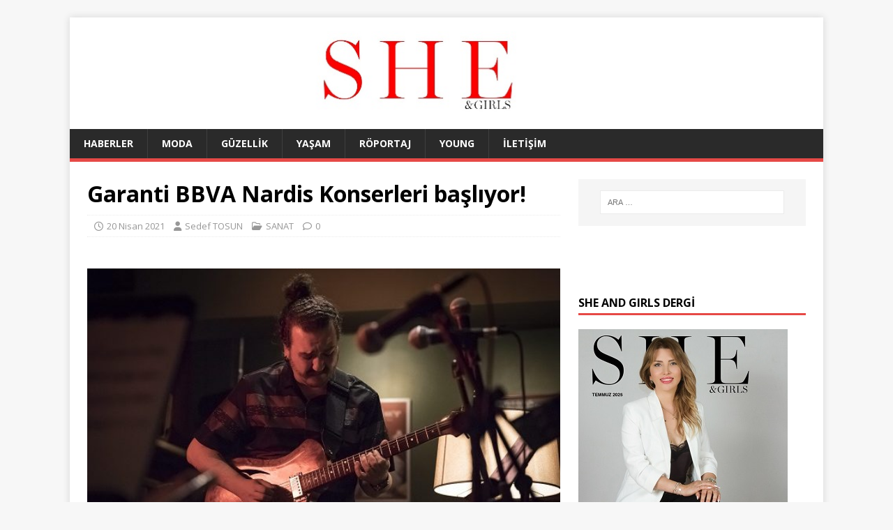

--- FILE ---
content_type: text/html; charset=UTF-8
request_url: https://www.sheandgirls.com/garanti-bbva-nardis-konserleri/
body_size: 16353
content:
<!DOCTYPE html>
<html class="no-js" lang="tr">
<head>
<meta charset="UTF-8">
<meta name="viewport" content="width=device-width, initial-scale=1.0">
<link rel="profile" href="http://gmpg.org/xfn/11" />
<meta name='robots' content='index, follow, max-image-preview:large, max-snippet:-1, max-video-preview:-1' />
	<!-- BEGIN: Simple Google Analytics Tracking Code -->
	<script>
		(function(i,s,o,g,r,a,m){i['GoogleAnalyticsObject']=r;i[r]=i[r]||function(){
		(i[r].q=i[r].q||[]).push(arguments)},i[r].l=1*new Date();a=s.createElement(o),
		m=s.getElementsByTagName(o)[0];a.async=1;a.src=g;m.parentNode.insertBefore(a,m)
		})(window,document,'script','//www.google-analytics.com/analytics.js','ga');

		ga('create', {"cookieDomain":"auto","trackingId":"UA-131762900-2"} );
		ga('send', 'pageview');
		
	</script>
	<!-- END: Simple Google Analytics Tracking Code -->
	
	<!-- This site is optimized with the Yoast SEO plugin v26.8 - https://yoast.com/product/yoast-seo-wordpress/ -->
	<title>Garanti BBVA Nardis Konserleri , nardis konser programları,</title>
	<meta name="description" content="Garanti BBVA Nardis Konserleri , nardis konser programları, nardis konser biletleri nereden satın alınabilirz?, nardis konserleri nisan 2021," />
	<link rel="canonical" href="https://www.sheandgirls.com/garanti-bbva-nardis-konserleri/" />
	<meta property="og:locale" content="tr_TR" />
	<meta property="og:type" content="article" />
	<meta property="og:title" content="Garanti BBVA Nardis Konserleri , nardis konser programları," />
	<meta property="og:description" content="Garanti BBVA Nardis Konserleri , nardis konser programları, nardis konser biletleri nereden satın alınabilirz?, nardis konserleri nisan 2021," />
	<meta property="og:url" content="https://www.sheandgirls.com/garanti-bbva-nardis-konserleri/" />
	<meta property="og:site_name" content="She and Girls" />
	<meta property="article:published_time" content="2021-04-20T06:57:39+00:00" />
	<meta property="article:modified_time" content="2021-04-20T09:05:58+00:00" />
	<meta property="og:image" content="https://www.sheandgirls.com/wp-content/uploads/2021/04/Garanti-BBVA-Nardis-Konserleri.jpg" />
	<meta property="og:image:width" content="600" />
	<meta property="og:image:height" content="400" />
	<meta property="og:image:type" content="image/jpeg" />
	<meta name="author" content="Sedef TOSUN" />
	<meta name="twitter:card" content="summary_large_image" />
	<meta name="twitter:label1" content="Yazan:" />
	<meta name="twitter:data1" content="Sedef TOSUN" />
	<meta name="twitter:label2" content="Tahmini okuma süresi" />
	<meta name="twitter:data2" content="2 dakika" />
	<script type="application/ld+json" class="yoast-schema-graph">{"@context":"https://schema.org","@graph":[{"@type":"Article","@id":"https://www.sheandgirls.com/garanti-bbva-nardis-konserleri/#article","isPartOf":{"@id":"https://www.sheandgirls.com/garanti-bbva-nardis-konserleri/"},"author":{"name":"Sedef TOSUN","@id":"https://www.sheandgirls.com/#/schema/person/1343ad3dc034ca8daa9d6346c9c1d91f"},"headline":"Garanti BBVA Nardis Konserleri başlıyor!","datePublished":"2021-04-20T06:57:39+00:00","dateModified":"2021-04-20T09:05:58+00:00","mainEntityOfPage":{"@id":"https://www.sheandgirls.com/garanti-bbva-nardis-konserleri/"},"wordCount":425,"publisher":{"@id":"https://www.sheandgirls.com/#organization"},"image":{"@id":"https://www.sheandgirls.com/garanti-bbva-nardis-konserleri/#primaryimage"},"thumbnailUrl":"https://www.sheandgirls.com/wp-content/uploads/2021/04/Garanti-BBVA-Nardis-Konserleri.jpg","keywords":["Garanti BBVA Nardis Konserleri","nardis konser biletleri nereden satın alınabilirz?","nardis konser programları","nardis konserleri nisan 2021"],"articleSection":["SANAT"],"inLanguage":"tr"},{"@type":"WebPage","@id":"https://www.sheandgirls.com/garanti-bbva-nardis-konserleri/","url":"https://www.sheandgirls.com/garanti-bbva-nardis-konserleri/","name":"Garanti BBVA Nardis Konserleri , nardis konser programları,","isPartOf":{"@id":"https://www.sheandgirls.com/#website"},"primaryImageOfPage":{"@id":"https://www.sheandgirls.com/garanti-bbva-nardis-konserleri/#primaryimage"},"image":{"@id":"https://www.sheandgirls.com/garanti-bbva-nardis-konserleri/#primaryimage"},"thumbnailUrl":"https://www.sheandgirls.com/wp-content/uploads/2021/04/Garanti-BBVA-Nardis-Konserleri.jpg","datePublished":"2021-04-20T06:57:39+00:00","dateModified":"2021-04-20T09:05:58+00:00","description":"Garanti BBVA Nardis Konserleri , nardis konser programları, nardis konser biletleri nereden satın alınabilirz?, nardis konserleri nisan 2021,","breadcrumb":{"@id":"https://www.sheandgirls.com/garanti-bbva-nardis-konserleri/#breadcrumb"},"inLanguage":"tr","potentialAction":[{"@type":"ReadAction","target":["https://www.sheandgirls.com/garanti-bbva-nardis-konserleri/"]}]},{"@type":"ImageObject","inLanguage":"tr","@id":"https://www.sheandgirls.com/garanti-bbva-nardis-konserleri/#primaryimage","url":"https://www.sheandgirls.com/wp-content/uploads/2021/04/Garanti-BBVA-Nardis-Konserleri.jpg","contentUrl":"https://www.sheandgirls.com/wp-content/uploads/2021/04/Garanti-BBVA-Nardis-Konserleri.jpg","width":600,"height":400},{"@type":"BreadcrumbList","@id":"https://www.sheandgirls.com/garanti-bbva-nardis-konserleri/#breadcrumb","itemListElement":[{"@type":"ListItem","position":1,"name":"Ana sayfa","item":"https://www.sheandgirls.com/"},{"@type":"ListItem","position":2,"name":"Garanti BBVA Nardis Konserleri başlıyor!"}]},{"@type":"WebSite","@id":"https://www.sheandgirls.com/#website","url":"https://www.sheandgirls.com/","name":"She and Girls","description":"","publisher":{"@id":"https://www.sheandgirls.com/#organization"},"potentialAction":[{"@type":"SearchAction","target":{"@type":"EntryPoint","urlTemplate":"https://www.sheandgirls.com/?s={search_term_string}"},"query-input":{"@type":"PropertyValueSpecification","valueRequired":true,"valueName":"search_term_string"}}],"inLanguage":"tr"},{"@type":"Organization","@id":"https://www.sheandgirls.com/#organization","name":"She and Girls","url":"https://www.sheandgirls.com/","logo":{"@type":"ImageObject","inLanguage":"tr","@id":"https://www.sheandgirls.com/#/schema/logo/image/","url":"https://www.sheandgirls.com/wp-content/uploads/2019/11/She-and-Girls-Logo-son.jpg","contentUrl":"https://www.sheandgirls.com/wp-content/uploads/2019/11/She-and-Girls-Logo-son.jpg","width":1048,"height":121,"caption":"She and Girls"},"image":{"@id":"https://www.sheandgirls.com/#/schema/logo/image/"}},{"@type":"Person","@id":"https://www.sheandgirls.com/#/schema/person/1343ad3dc034ca8daa9d6346c9c1d91f","name":"Sedef TOSUN","image":{"@type":"ImageObject","inLanguage":"tr","@id":"https://www.sheandgirls.com/#/schema/person/image/","url":"https://secure.gravatar.com/avatar/424fd3a7ffe6c86358599588ad2fefdf4a7c897615c7b1f67bf6365cca4cb747?s=96&d=mm&r=g","contentUrl":"https://secure.gravatar.com/avatar/424fd3a7ffe6c86358599588ad2fefdf4a7c897615c7b1f67bf6365cca4cb747?s=96&d=mm&r=g","caption":"Sedef TOSUN"},"url":"https://www.sheandgirls.com/author/sedef/"}]}</script>
	<!-- / Yoast SEO plugin. -->


<link rel='dns-prefetch' href='//www.googletagmanager.com' />
<link rel='dns-prefetch' href='//fonts.googleapis.com' />
<link rel='dns-prefetch' href='//pagead2.googlesyndication.com' />
<link rel="alternate" type="application/rss+xml" title="She and Girls &raquo; akışı" href="https://www.sheandgirls.com/feed/" />
<link rel="alternate" type="application/rss+xml" title="She and Girls &raquo; yorum akışı" href="https://www.sheandgirls.com/comments/feed/" />
<link rel="alternate" title="oEmbed (JSON)" type="application/json+oembed" href="https://www.sheandgirls.com/wp-json/oembed/1.0/embed?url=https%3A%2F%2Fwww.sheandgirls.com%2Fgaranti-bbva-nardis-konserleri%2F" />
<link rel="alternate" title="oEmbed (XML)" type="text/xml+oembed" href="https://www.sheandgirls.com/wp-json/oembed/1.0/embed?url=https%3A%2F%2Fwww.sheandgirls.com%2Fgaranti-bbva-nardis-konserleri%2F&#038;format=xml" />
<style id='wp-img-auto-sizes-contain-inline-css' type='text/css'>
img:is([sizes=auto i],[sizes^="auto," i]){contain-intrinsic-size:3000px 1500px}
/*# sourceURL=wp-img-auto-sizes-contain-inline-css */
</style>
<style id='wp-emoji-styles-inline-css' type='text/css'>

	img.wp-smiley, img.emoji {
		display: inline !important;
		border: none !important;
		box-shadow: none !important;
		height: 1em !important;
		width: 1em !important;
		margin: 0 0.07em !important;
		vertical-align: -0.1em !important;
		background: none !important;
		padding: 0 !important;
	}
/*# sourceURL=wp-emoji-styles-inline-css */
</style>
<style id='wp-block-library-inline-css' type='text/css'>
:root{--wp-block-synced-color:#7a00df;--wp-block-synced-color--rgb:122,0,223;--wp-bound-block-color:var(--wp-block-synced-color);--wp-editor-canvas-background:#ddd;--wp-admin-theme-color:#007cba;--wp-admin-theme-color--rgb:0,124,186;--wp-admin-theme-color-darker-10:#006ba1;--wp-admin-theme-color-darker-10--rgb:0,107,160.5;--wp-admin-theme-color-darker-20:#005a87;--wp-admin-theme-color-darker-20--rgb:0,90,135;--wp-admin-border-width-focus:2px}@media (min-resolution:192dpi){:root{--wp-admin-border-width-focus:1.5px}}.wp-element-button{cursor:pointer}:root .has-very-light-gray-background-color{background-color:#eee}:root .has-very-dark-gray-background-color{background-color:#313131}:root .has-very-light-gray-color{color:#eee}:root .has-very-dark-gray-color{color:#313131}:root .has-vivid-green-cyan-to-vivid-cyan-blue-gradient-background{background:linear-gradient(135deg,#00d084,#0693e3)}:root .has-purple-crush-gradient-background{background:linear-gradient(135deg,#34e2e4,#4721fb 50%,#ab1dfe)}:root .has-hazy-dawn-gradient-background{background:linear-gradient(135deg,#faaca8,#dad0ec)}:root .has-subdued-olive-gradient-background{background:linear-gradient(135deg,#fafae1,#67a671)}:root .has-atomic-cream-gradient-background{background:linear-gradient(135deg,#fdd79a,#004a59)}:root .has-nightshade-gradient-background{background:linear-gradient(135deg,#330968,#31cdcf)}:root .has-midnight-gradient-background{background:linear-gradient(135deg,#020381,#2874fc)}:root{--wp--preset--font-size--normal:16px;--wp--preset--font-size--huge:42px}.has-regular-font-size{font-size:1em}.has-larger-font-size{font-size:2.625em}.has-normal-font-size{font-size:var(--wp--preset--font-size--normal)}.has-huge-font-size{font-size:var(--wp--preset--font-size--huge)}.has-text-align-center{text-align:center}.has-text-align-left{text-align:left}.has-text-align-right{text-align:right}.has-fit-text{white-space:nowrap!important}#end-resizable-editor-section{display:none}.aligncenter{clear:both}.items-justified-left{justify-content:flex-start}.items-justified-center{justify-content:center}.items-justified-right{justify-content:flex-end}.items-justified-space-between{justify-content:space-between}.screen-reader-text{border:0;clip-path:inset(50%);height:1px;margin:-1px;overflow:hidden;padding:0;position:absolute;width:1px;word-wrap:normal!important}.screen-reader-text:focus{background-color:#ddd;clip-path:none;color:#444;display:block;font-size:1em;height:auto;left:5px;line-height:normal;padding:15px 23px 14px;text-decoration:none;top:5px;width:auto;z-index:100000}html :where(.has-border-color){border-style:solid}html :where([style*=border-top-color]){border-top-style:solid}html :where([style*=border-right-color]){border-right-style:solid}html :where([style*=border-bottom-color]){border-bottom-style:solid}html :where([style*=border-left-color]){border-left-style:solid}html :where([style*=border-width]){border-style:solid}html :where([style*=border-top-width]){border-top-style:solid}html :where([style*=border-right-width]){border-right-style:solid}html :where([style*=border-bottom-width]){border-bottom-style:solid}html :where([style*=border-left-width]){border-left-style:solid}html :where(img[class*=wp-image-]){height:auto;max-width:100%}:where(figure){margin:0 0 1em}html :where(.is-position-sticky){--wp-admin--admin-bar--position-offset:var(--wp-admin--admin-bar--height,0px)}@media screen and (max-width:600px){html :where(.is-position-sticky){--wp-admin--admin-bar--position-offset:0px}}

/*# sourceURL=wp-block-library-inline-css */
</style><style id='wp-block-heading-inline-css' type='text/css'>
h1:where(.wp-block-heading).has-background,h2:where(.wp-block-heading).has-background,h3:where(.wp-block-heading).has-background,h4:where(.wp-block-heading).has-background,h5:where(.wp-block-heading).has-background,h6:where(.wp-block-heading).has-background{padding:1.25em 2.375em}h1.has-text-align-left[style*=writing-mode]:where([style*=vertical-lr]),h1.has-text-align-right[style*=writing-mode]:where([style*=vertical-rl]),h2.has-text-align-left[style*=writing-mode]:where([style*=vertical-lr]),h2.has-text-align-right[style*=writing-mode]:where([style*=vertical-rl]),h3.has-text-align-left[style*=writing-mode]:where([style*=vertical-lr]),h3.has-text-align-right[style*=writing-mode]:where([style*=vertical-rl]),h4.has-text-align-left[style*=writing-mode]:where([style*=vertical-lr]),h4.has-text-align-right[style*=writing-mode]:where([style*=vertical-rl]),h5.has-text-align-left[style*=writing-mode]:where([style*=vertical-lr]),h5.has-text-align-right[style*=writing-mode]:where([style*=vertical-rl]),h6.has-text-align-left[style*=writing-mode]:where([style*=vertical-lr]),h6.has-text-align-right[style*=writing-mode]:where([style*=vertical-rl]){rotate:180deg}
/*# sourceURL=https://www.sheandgirls.com/wp-includes/blocks/heading/style.min.css */
</style>
<style id='wp-block-paragraph-inline-css' type='text/css'>
.is-small-text{font-size:.875em}.is-regular-text{font-size:1em}.is-large-text{font-size:2.25em}.is-larger-text{font-size:3em}.has-drop-cap:not(:focus):first-letter{float:left;font-size:8.4em;font-style:normal;font-weight:100;line-height:.68;margin:.05em .1em 0 0;text-transform:uppercase}body.rtl .has-drop-cap:not(:focus):first-letter{float:none;margin-left:.1em}p.has-drop-cap.has-background{overflow:hidden}:root :where(p.has-background){padding:1.25em 2.375em}:where(p.has-text-color:not(.has-link-color)) a{color:inherit}p.has-text-align-left[style*="writing-mode:vertical-lr"],p.has-text-align-right[style*="writing-mode:vertical-rl"]{rotate:180deg}
/*# sourceURL=https://www.sheandgirls.com/wp-includes/blocks/paragraph/style.min.css */
</style>
<style id='global-styles-inline-css' type='text/css'>
:root{--wp--preset--aspect-ratio--square: 1;--wp--preset--aspect-ratio--4-3: 4/3;--wp--preset--aspect-ratio--3-4: 3/4;--wp--preset--aspect-ratio--3-2: 3/2;--wp--preset--aspect-ratio--2-3: 2/3;--wp--preset--aspect-ratio--16-9: 16/9;--wp--preset--aspect-ratio--9-16: 9/16;--wp--preset--color--black: #000000;--wp--preset--color--cyan-bluish-gray: #abb8c3;--wp--preset--color--white: #ffffff;--wp--preset--color--pale-pink: #f78da7;--wp--preset--color--vivid-red: #cf2e2e;--wp--preset--color--luminous-vivid-orange: #ff6900;--wp--preset--color--luminous-vivid-amber: #fcb900;--wp--preset--color--light-green-cyan: #7bdcb5;--wp--preset--color--vivid-green-cyan: #00d084;--wp--preset--color--pale-cyan-blue: #8ed1fc;--wp--preset--color--vivid-cyan-blue: #0693e3;--wp--preset--color--vivid-purple: #9b51e0;--wp--preset--gradient--vivid-cyan-blue-to-vivid-purple: linear-gradient(135deg,rgb(6,147,227) 0%,rgb(155,81,224) 100%);--wp--preset--gradient--light-green-cyan-to-vivid-green-cyan: linear-gradient(135deg,rgb(122,220,180) 0%,rgb(0,208,130) 100%);--wp--preset--gradient--luminous-vivid-amber-to-luminous-vivid-orange: linear-gradient(135deg,rgb(252,185,0) 0%,rgb(255,105,0) 100%);--wp--preset--gradient--luminous-vivid-orange-to-vivid-red: linear-gradient(135deg,rgb(255,105,0) 0%,rgb(207,46,46) 100%);--wp--preset--gradient--very-light-gray-to-cyan-bluish-gray: linear-gradient(135deg,rgb(238,238,238) 0%,rgb(169,184,195) 100%);--wp--preset--gradient--cool-to-warm-spectrum: linear-gradient(135deg,rgb(74,234,220) 0%,rgb(151,120,209) 20%,rgb(207,42,186) 40%,rgb(238,44,130) 60%,rgb(251,105,98) 80%,rgb(254,248,76) 100%);--wp--preset--gradient--blush-light-purple: linear-gradient(135deg,rgb(255,206,236) 0%,rgb(152,150,240) 100%);--wp--preset--gradient--blush-bordeaux: linear-gradient(135deg,rgb(254,205,165) 0%,rgb(254,45,45) 50%,rgb(107,0,62) 100%);--wp--preset--gradient--luminous-dusk: linear-gradient(135deg,rgb(255,203,112) 0%,rgb(199,81,192) 50%,rgb(65,88,208) 100%);--wp--preset--gradient--pale-ocean: linear-gradient(135deg,rgb(255,245,203) 0%,rgb(182,227,212) 50%,rgb(51,167,181) 100%);--wp--preset--gradient--electric-grass: linear-gradient(135deg,rgb(202,248,128) 0%,rgb(113,206,126) 100%);--wp--preset--gradient--midnight: linear-gradient(135deg,rgb(2,3,129) 0%,rgb(40,116,252) 100%);--wp--preset--font-size--small: 13px;--wp--preset--font-size--medium: 20px;--wp--preset--font-size--large: 36px;--wp--preset--font-size--x-large: 42px;--wp--preset--spacing--20: 0.44rem;--wp--preset--spacing--30: 0.67rem;--wp--preset--spacing--40: 1rem;--wp--preset--spacing--50: 1.5rem;--wp--preset--spacing--60: 2.25rem;--wp--preset--spacing--70: 3.38rem;--wp--preset--spacing--80: 5.06rem;--wp--preset--shadow--natural: 6px 6px 9px rgba(0, 0, 0, 0.2);--wp--preset--shadow--deep: 12px 12px 50px rgba(0, 0, 0, 0.4);--wp--preset--shadow--sharp: 6px 6px 0px rgba(0, 0, 0, 0.2);--wp--preset--shadow--outlined: 6px 6px 0px -3px rgb(255, 255, 255), 6px 6px rgb(0, 0, 0);--wp--preset--shadow--crisp: 6px 6px 0px rgb(0, 0, 0);}:where(.is-layout-flex){gap: 0.5em;}:where(.is-layout-grid){gap: 0.5em;}body .is-layout-flex{display: flex;}.is-layout-flex{flex-wrap: wrap;align-items: center;}.is-layout-flex > :is(*, div){margin: 0;}body .is-layout-grid{display: grid;}.is-layout-grid > :is(*, div){margin: 0;}:where(.wp-block-columns.is-layout-flex){gap: 2em;}:where(.wp-block-columns.is-layout-grid){gap: 2em;}:where(.wp-block-post-template.is-layout-flex){gap: 1.25em;}:where(.wp-block-post-template.is-layout-grid){gap: 1.25em;}.has-black-color{color: var(--wp--preset--color--black) !important;}.has-cyan-bluish-gray-color{color: var(--wp--preset--color--cyan-bluish-gray) !important;}.has-white-color{color: var(--wp--preset--color--white) !important;}.has-pale-pink-color{color: var(--wp--preset--color--pale-pink) !important;}.has-vivid-red-color{color: var(--wp--preset--color--vivid-red) !important;}.has-luminous-vivid-orange-color{color: var(--wp--preset--color--luminous-vivid-orange) !important;}.has-luminous-vivid-amber-color{color: var(--wp--preset--color--luminous-vivid-amber) !important;}.has-light-green-cyan-color{color: var(--wp--preset--color--light-green-cyan) !important;}.has-vivid-green-cyan-color{color: var(--wp--preset--color--vivid-green-cyan) !important;}.has-pale-cyan-blue-color{color: var(--wp--preset--color--pale-cyan-blue) !important;}.has-vivid-cyan-blue-color{color: var(--wp--preset--color--vivid-cyan-blue) !important;}.has-vivid-purple-color{color: var(--wp--preset--color--vivid-purple) !important;}.has-black-background-color{background-color: var(--wp--preset--color--black) !important;}.has-cyan-bluish-gray-background-color{background-color: var(--wp--preset--color--cyan-bluish-gray) !important;}.has-white-background-color{background-color: var(--wp--preset--color--white) !important;}.has-pale-pink-background-color{background-color: var(--wp--preset--color--pale-pink) !important;}.has-vivid-red-background-color{background-color: var(--wp--preset--color--vivid-red) !important;}.has-luminous-vivid-orange-background-color{background-color: var(--wp--preset--color--luminous-vivid-orange) !important;}.has-luminous-vivid-amber-background-color{background-color: var(--wp--preset--color--luminous-vivid-amber) !important;}.has-light-green-cyan-background-color{background-color: var(--wp--preset--color--light-green-cyan) !important;}.has-vivid-green-cyan-background-color{background-color: var(--wp--preset--color--vivid-green-cyan) !important;}.has-pale-cyan-blue-background-color{background-color: var(--wp--preset--color--pale-cyan-blue) !important;}.has-vivid-cyan-blue-background-color{background-color: var(--wp--preset--color--vivid-cyan-blue) !important;}.has-vivid-purple-background-color{background-color: var(--wp--preset--color--vivid-purple) !important;}.has-black-border-color{border-color: var(--wp--preset--color--black) !important;}.has-cyan-bluish-gray-border-color{border-color: var(--wp--preset--color--cyan-bluish-gray) !important;}.has-white-border-color{border-color: var(--wp--preset--color--white) !important;}.has-pale-pink-border-color{border-color: var(--wp--preset--color--pale-pink) !important;}.has-vivid-red-border-color{border-color: var(--wp--preset--color--vivid-red) !important;}.has-luminous-vivid-orange-border-color{border-color: var(--wp--preset--color--luminous-vivid-orange) !important;}.has-luminous-vivid-amber-border-color{border-color: var(--wp--preset--color--luminous-vivid-amber) !important;}.has-light-green-cyan-border-color{border-color: var(--wp--preset--color--light-green-cyan) !important;}.has-vivid-green-cyan-border-color{border-color: var(--wp--preset--color--vivid-green-cyan) !important;}.has-pale-cyan-blue-border-color{border-color: var(--wp--preset--color--pale-cyan-blue) !important;}.has-vivid-cyan-blue-border-color{border-color: var(--wp--preset--color--vivid-cyan-blue) !important;}.has-vivid-purple-border-color{border-color: var(--wp--preset--color--vivid-purple) !important;}.has-vivid-cyan-blue-to-vivid-purple-gradient-background{background: var(--wp--preset--gradient--vivid-cyan-blue-to-vivid-purple) !important;}.has-light-green-cyan-to-vivid-green-cyan-gradient-background{background: var(--wp--preset--gradient--light-green-cyan-to-vivid-green-cyan) !important;}.has-luminous-vivid-amber-to-luminous-vivid-orange-gradient-background{background: var(--wp--preset--gradient--luminous-vivid-amber-to-luminous-vivid-orange) !important;}.has-luminous-vivid-orange-to-vivid-red-gradient-background{background: var(--wp--preset--gradient--luminous-vivid-orange-to-vivid-red) !important;}.has-very-light-gray-to-cyan-bluish-gray-gradient-background{background: var(--wp--preset--gradient--very-light-gray-to-cyan-bluish-gray) !important;}.has-cool-to-warm-spectrum-gradient-background{background: var(--wp--preset--gradient--cool-to-warm-spectrum) !important;}.has-blush-light-purple-gradient-background{background: var(--wp--preset--gradient--blush-light-purple) !important;}.has-blush-bordeaux-gradient-background{background: var(--wp--preset--gradient--blush-bordeaux) !important;}.has-luminous-dusk-gradient-background{background: var(--wp--preset--gradient--luminous-dusk) !important;}.has-pale-ocean-gradient-background{background: var(--wp--preset--gradient--pale-ocean) !important;}.has-electric-grass-gradient-background{background: var(--wp--preset--gradient--electric-grass) !important;}.has-midnight-gradient-background{background: var(--wp--preset--gradient--midnight) !important;}.has-small-font-size{font-size: var(--wp--preset--font-size--small) !important;}.has-medium-font-size{font-size: var(--wp--preset--font-size--medium) !important;}.has-large-font-size{font-size: var(--wp--preset--font-size--large) !important;}.has-x-large-font-size{font-size: var(--wp--preset--font-size--x-large) !important;}
/*# sourceURL=global-styles-inline-css */
</style>

<style id='classic-theme-styles-inline-css' type='text/css'>
/*! This file is auto-generated */
.wp-block-button__link{color:#fff;background-color:#32373c;border-radius:9999px;box-shadow:none;text-decoration:none;padding:calc(.667em + 2px) calc(1.333em + 2px);font-size:1.125em}.wp-block-file__button{background:#32373c;color:#fff;text-decoration:none}
/*# sourceURL=/wp-includes/css/classic-themes.min.css */
</style>
<link rel='stylesheet' id='mh-google-fonts-css' href='https://fonts.googleapis.com/css?family=Open+Sans:400,400italic,700,600' type='text/css' media='all' />
<link rel='stylesheet' id='mh-magazine-lite-css' href='https://www.sheandgirls.com/wp-content/themes/mh-magazine-lite/style.css?ver=2.10.0' type='text/css' media='all' />
<link rel='stylesheet' id='mh-font-awesome-css' href='https://www.sheandgirls.com/wp-content/themes/mh-magazine-lite/includes/font-awesome.min.css' type='text/css' media='all' />
<script type="text/javascript" src="https://www.sheandgirls.com/wp-includes/js/jquery/jquery.min.js?ver=3.7.1" id="jquery-core-js"></script>
<script type="text/javascript" src="https://www.sheandgirls.com/wp-includes/js/jquery/jquery-migrate.min.js?ver=3.4.1" id="jquery-migrate-js"></script>
<script type="text/javascript" id="mh-scripts-js-extra">
/* <![CDATA[ */
var mh_magazine = {"text":{"toggle_menu":"Toggle Menu"}};
//# sourceURL=mh-scripts-js-extra
/* ]]> */
</script>
<script type="text/javascript" src="https://www.sheandgirls.com/wp-content/themes/mh-magazine-lite/js/scripts.js?ver=2.10.0" id="mh-scripts-js"></script>

<!-- Site Kit tarafından eklenen Google etiketi (gtag.js) snippet&#039;i -->
<!-- Google Analytics snippet added by Site Kit -->
<script type="text/javascript" src="https://www.googletagmanager.com/gtag/js?id=G-WTBPTTHL1B" id="google_gtagjs-js" async></script>
<script type="text/javascript" id="google_gtagjs-js-after">
/* <![CDATA[ */
window.dataLayer = window.dataLayer || [];function gtag(){dataLayer.push(arguments);}
gtag("set","linker",{"domains":["www.sheandgirls.com"]});
gtag("js", new Date());
gtag("set", "developer_id.dZTNiMT", true);
gtag("config", "G-WTBPTTHL1B");
//# sourceURL=google_gtagjs-js-after
/* ]]> */
</script>
<link rel="https://api.w.org/" href="https://www.sheandgirls.com/wp-json/" /><link rel="alternate" title="JSON" type="application/json" href="https://www.sheandgirls.com/wp-json/wp/v2/posts/17985" /><link rel="EditURI" type="application/rsd+xml" title="RSD" href="https://www.sheandgirls.com/xmlrpc.php?rsd" />
<meta name="generator" content="WordPress 6.9" />
<link rel='shortlink' href='https://www.sheandgirls.com/?p=17985' />
<meta name="generator" content="Site Kit by Google 1.170.0" /><!--[if lt IE 9]>
<script src="https://www.sheandgirls.com/wp-content/themes/mh-magazine-lite/js/css3-mediaqueries.js"></script>
<![endif]-->
<meta name="google-site-verification" content="XS9UpsyYDJwrC7U1gBwjzgCjoMUME56Qk697ryj9Fiw">
<!-- Site Kit tarafından eklenen Google AdSense meta etiketleri -->
<meta name="google-adsense-platform-account" content="ca-host-pub-2644536267352236">
<meta name="google-adsense-platform-domain" content="sitekit.withgoogle.com">
<!-- Site Kit tarafından eklenen Google AdSense meta etiketlerine son verin -->

<!-- Google AdSense snippet added by Site Kit -->
<script type="text/javascript" async="async" src="https://pagead2.googlesyndication.com/pagead/js/adsbygoogle.js?client=ca-pub-5395980082971835&amp;host=ca-host-pub-2644536267352236" crossorigin="anonymous"></script>

<!-- End Google AdSense snippet added by Site Kit -->
<link rel="icon" href="https://www.sheandgirls.com/wp-content/uploads/2018/11/sheandgirlslogo-85x85.jpg" sizes="32x32" />
<link rel="icon" href="https://www.sheandgirls.com/wp-content/uploads/2018/11/sheandgirlslogo.jpg" sizes="192x192" />
<link rel="apple-touch-icon" href="https://www.sheandgirls.com/wp-content/uploads/2018/11/sheandgirlslogo.jpg" />
<meta name="msapplication-TileImage" content="https://www.sheandgirls.com/wp-content/uploads/2018/11/sheandgirlslogo.jpg" />
</head>
<body id="mh-mobile" class="wp-singular post-template-default single single-post postid-17985 single-format-standard wp-custom-logo wp-theme-mh-magazine-lite mh-right-sb" itemscope="itemscope" itemtype="https://schema.org/WebPage">
<div class="mh-container mh-container-outer">
<div class="mh-header-mobile-nav mh-clearfix"></div>
<header class="mh-header" itemscope="itemscope" itemtype="https://schema.org/WPHeader">
	<div class="mh-container mh-container-inner mh-row mh-clearfix">
		<div class="mh-custom-header mh-clearfix">
<div class="mh-site-identity">
<div class="mh-site-logo" role="banner" itemscope="itemscope" itemtype="https://schema.org/Brand">
<a href="https://www.sheandgirls.com/" class="custom-logo-link" rel="home"><img width="1048" height="121" src="https://www.sheandgirls.com/wp-content/uploads/2019/11/She-and-Girls-Logo-son.jpg" class="custom-logo" alt="She and Girls" decoding="async" fetchpriority="high" srcset="https://www.sheandgirls.com/wp-content/uploads/2019/11/She-and-Girls-Logo-son.jpg 1048w, https://www.sheandgirls.com/wp-content/uploads/2019/11/She-and-Girls-Logo-son-300x35.jpg 300w, https://www.sheandgirls.com/wp-content/uploads/2019/11/She-and-Girls-Logo-son-768x89.jpg 768w, https://www.sheandgirls.com/wp-content/uploads/2019/11/She-and-Girls-Logo-son-1024x118.jpg 1024w" sizes="(max-width: 1048px) 100vw, 1048px" /></a></div>
</div>
</div>
	</div>
	<div class="mh-main-nav-wrap">
		<nav class="mh-navigation mh-main-nav mh-container mh-container-inner mh-clearfix" itemscope="itemscope" itemtype="https://schema.org/SiteNavigationElement">
			<div class="menu-td-demo-header-menu-container"><ul id="menu-td-demo-header-menu" class="menu"><li id="menu-item-148" class="menu-item menu-item-type-taxonomy menu-item-object-category menu-item-148"><a href="https://www.sheandgirls.com/category/haberler/">HABERLER</a></li>
<li id="menu-item-146" class="menu-item menu-item-type-taxonomy menu-item-object-category menu-item-146"><a href="https://www.sheandgirls.com/category/moda/">MODA</a></li>
<li id="menu-item-150" class="menu-item menu-item-type-taxonomy menu-item-object-category menu-item-150"><a href="https://www.sheandgirls.com/category/guzellik/">GÜZELLİK</a></li>
<li id="menu-item-147" class="menu-item menu-item-type-taxonomy menu-item-object-category menu-item-147"><a href="https://www.sheandgirls.com/category/saglik/">YAŞAM</a></li>
<li id="menu-item-16825" class="menu-item menu-item-type-taxonomy menu-item-object-category menu-item-16825"><a href="https://www.sheandgirls.com/category/roportaj/">RÖPORTAJ</a></li>
<li id="menu-item-12166" class="menu-item menu-item-type-taxonomy menu-item-object-category menu-item-12166"><a href="https://www.sheandgirls.com/category/girls/">YOUNG</a></li>
<li id="menu-item-371" class="menu-item menu-item-type-post_type menu-item-object-page menu-item-371"><a href="https://www.sheandgirls.com/she-and-girls-iletisim/">İLETİŞİM</a></li>
</ul></div>		</nav>
	</div>
</header><div class="mh-wrapper mh-clearfix">
	<div id="main-content" class="mh-content" role="main" itemprop="mainContentOfPage"><article id="post-17985" class="post-17985 post type-post status-publish format-standard has-post-thumbnail hentry category-sanat tag-garanti-bbva-nardis-konserleri tag-nardis-konser-biletleri-nereden-satin-alinabilirz tag-nardis-konser-programlari tag-nardis-konserleri-nisan-2021">
	<header class="entry-header mh-clearfix"><h1 class="entry-title">Garanti BBVA Nardis Konserleri başlıyor!</h1><p class="mh-meta entry-meta">
<span class="entry-meta-date updated"><i class="far fa-clock"></i><a href="https://www.sheandgirls.com/2021/04/">20 Nisan 2021</a></span>
<span class="entry-meta-author author vcard"><i class="fa fa-user"></i><a class="fn" href="https://www.sheandgirls.com/author/sedef/">Sedef TOSUN</a></span>
<span class="entry-meta-categories"><i class="far fa-folder-open"></i><a href="https://www.sheandgirls.com/category/sanat/" rel="category tag">SANAT</a></span>
<span class="entry-meta-comments"><i class="far fa-comment"></i><a class="mh-comment-scroll" href="https://www.sheandgirls.com/garanti-bbva-nardis-konserleri/#mh-comments">0</a></span>
</p>
	</header>
	<div id="block-20" class="mh-widget mh-posts-1 widget_block"><!-- Pixad BACKFILL ads START -->
<script type="text/javascript" async src="https://static.cdn.pixad.com.tr/dist/gpt.min.js?id=NID-1316056314"></script>
<!-- Pixad BACKFILL ads END --></div>	<div class="entry-content mh-clearfix">
<figure class="entry-thumbnail">
<img src="https://www.sheandgirls.com/wp-content/uploads/2021/04/Garanti-BBVA-Nardis-Konserleri-600x381.jpg" alt="" title="Garanti BBVA Nardis Konserleri" />
</figure>
<p>Uzun yıllardır müziğe verdiği destekle müzikseverlerin birbirinden değerli sanatçılarla buluşmasına aracılık eden Garanti BBVA’nın sponsorluğunda Nardis Konserleri başlıyor. Garanti BBVA Nardis Konserleri</p>
<h4>She and Girls Dergisi, Moda Dergisi, Alışveriş Dergisi.</h4>
<h3><span style="color: #ff0000;"><a style="color: #ff0000;" href="http://www.instagram.com/sheandgirls">Instagram Hesabımız</a></span></h3>
<p>Bu yıl pandemi nedeniyle online olarak gerçekleşecek konserler, sahneport.com üzerinden biletli olarak izlemeye açılacak.</p>
<p>Seri 22 Nisan’da Selen Gülün Trio’nun vereceği konserle başlayacak. Piyanist, besteci ve şarkıcı Selen Gülün’e elektrik basta Alper Yılmaz ve davulda Berke Özgümüş eşlik edecek. Selen Gülün Trio, Nardis performansları için Sürprizler, Başka ve Yollar albümlerinden seçilmiş parçalardan oluşan retrospektif bir repertuvar hazırladı.</p>
<p>27 Nisan’da Kerem Türkaydın Quartet Nardis sahnesinde olacak. 2018 yılında yayınladığı ilk albümü “Candid Music” ile dinleyicilerin ve eleştirmenlerin övgüsünü toplayan sanatçıya trompette Şenova Ülker, davulda Fırtına Kıral, kontrbasta Enver Muhammedi eşlik edecek. Türkaydın, dörtlüsüyle “Candid Music” albümünden parçalar ve caz standartlarından örnekler seslendirecek.</p>
<figure id="attachment_17989" aria-describedby="caption-attachment-17989" style="width: 202px" class="wp-caption aligncenter"><a href="https://www.sheandgirls.com/wp-content/uploads/2021/04/Garanti-BBVA-Nardis-Konserleri-1.jpg"><img decoding="async" class="wp-image-17989 size-medium" src="https://www.sheandgirls.com/wp-content/uploads/2021/04/Garanti-BBVA-Nardis-Konserleri-1-202x300.jpg" alt="" width="202" height="300" srcset="https://www.sheandgirls.com/wp-content/uploads/2021/04/Garanti-BBVA-Nardis-Konserleri-1-202x300.jpg 202w, https://www.sheandgirls.com/wp-content/uploads/2021/04/Garanti-BBVA-Nardis-Konserleri-1.jpg 600w" sizes="(max-width: 202px) 100vw, 202px" /></a><figcaption id="caption-attachment-17989" class="wp-caption-text"><strong>Garanti BBVA Nardis Konserleri</strong></figcaption></figure>
<p>30 Nisan’da ise Dünya Caz Günü özel konseriyle Anıl Şallıel Quartet sahne alacak. Saksafondaki başarısıyla caz sahnesinin parlayan yıldızları arasında yer alan Şallıel’e piyano ve keyboard’da Tolga Erzurumlu, basta Mehmet Özen ve davulda Ekin Cengizkan eşlik edecek.</p>
<p>2 Mayıs’ta Nardis sahnesine Kaan Bıyıkoğlu Quartet konuk olacak. Türkiye’nin en önemli caz piyanistlerinden Kaan Bıyıkoğlu’na saksafonda Batu Şallıel, kontrbasta Enver Muhammedi ve davulda Ekin Cengizkan eşlik edecek.</p>
<p>Nardis Konserleri’nin kapanışını 4 Mayıs’ta Cem Tuncer Trio yapacak. Gitarist Cem Tuncer’e tenor saksafonda Engin Recepoğulları, basta Volkan Topakoğlu eşlik edecek.</p>
<p>Nardis sahnesinden bant kaydı olarak yayınlanacak konserler, 1 yıl süre ile erişime açık olacak.</p>
<p><strong><u>Konser Bilgileri</u></strong></p>
<p><strong> </strong><strong>22 Nisan 2021, 21.30 / Selen Gülün Trio</strong></p>
<p><strong>27 Nisan 2021, 21.30 / Kerem Türkaydın Quartet</strong></p>
<p><strong>30 Nisan 2021, 21.30 / Anıl Şallıel Quartet</strong></p>
<p><strong>2 Mayıs 2021, 21.30 / Kaan Bıyıkoğlu Quartet</strong></p>
<p><strong>4 Mayıs 2021, 21.30 / Cem Tuncer Trio </strong></p>
<p><strong> </strong><strong>*Konser biletleri, ilk gösterim gününe kadar 35 TL yerine erken dönem indirimiyle 25 TL’ye alınabilir. </strong></p>
<h3>Garanti BBVA Nardis Konserleri</h3>
<h3><a href="https://www.sheandgirls.com/she-and-girls-dergisi-yaz-sayisi/">She and Girls Nisan 2021 Sayısı Gençlik Dergisi Girls Hediyesiyle Dergiliklerde!</a></h3>
<p><strong> </strong></p>
	</div><div class="entry-tags mh-clearfix"><i class="fa fa-tag"></i><ul><li><a href="https://www.sheandgirls.com/tag/garanti-bbva-nardis-konserleri/" rel="tag">Garanti BBVA Nardis Konserleri</a></li><li><a href="https://www.sheandgirls.com/tag/nardis-konser-biletleri-nereden-satin-alinabilirz/" rel="tag">nardis konser biletleri nereden satın alınabilirz?</a></li><li><a href="https://www.sheandgirls.com/tag/nardis-konser-programlari/" rel="tag">nardis konser programları</a></li><li><a href="https://www.sheandgirls.com/tag/nardis-konserleri-nisan-2021/" rel="tag">nardis konserleri nisan 2021</a></li></ul></div><div id="block-21" class="mh-widget mh-posts-2 widget_block"><!-- Pixad BACKFILL ads START -->
<script type="text/javascript" async src="https://static.cdn.pixad.com.tr/dist/gpt.min.js?id=NID-1316056314"></script>
<!-- Pixad BACKFILL ads END --></div><div id="block-27" class="mh-widget mh-posts-2 widget_block"><!-- Pixad AUTO ads START -->
<ins data-publisher="px-pub-1316056314" data-ad-network="68e0e25bee44f6c7f65d6ace"   class="px-ads-area"></ins>
<script type="text/javascript" src="https://static.cdn.pixad.com.tr/showad/showad.min.js"></script>
<!-- Pixad AUTO ads END --></div></article><nav class="mh-post-nav mh-row mh-clearfix" itemscope="itemscope" itemtype="https://schema.org/SiteNavigationElement">
<div class="mh-col-1-2 mh-post-nav-item mh-post-nav-prev">
<a href="https://www.sheandgirls.com/kozmetikte-en-yeni-urunler-nisan-2021/" rel="prev"><img width="80" height="60" src="https://www.sheandgirls.com/wp-content/uploads/2021/04/Kozmetikte-en-yeni-ürünler-Nisan-2021-80x60.jpg" class="attachment-mh-magazine-lite-small size-mh-magazine-lite-small wp-post-image" alt="" decoding="async" srcset="https://www.sheandgirls.com/wp-content/uploads/2021/04/Kozmetikte-en-yeni-ürünler-Nisan-2021-80x60.jpg 80w, https://www.sheandgirls.com/wp-content/uploads/2021/04/Kozmetikte-en-yeni-ürünler-Nisan-2021-326x245.jpg 326w" sizes="(max-width: 80px) 100vw, 80px" /><span>Önceki</span><p>Cilt bakımı ve kozmetikte en yeni ürünler!</p></a></div>
<div class="mh-col-1-2 mh-post-nav-item mh-post-nav-next">
<a href="https://www.sheandgirls.com/she-dolapta-nisan-ayinda-neler-var/" rel="next"><img width="80" height="60" src="https://www.sheandgirls.com/wp-content/uploads/2021/04/She-dolapta-Nisan-ayı-önerileri-80x60.jpg" class="attachment-mh-magazine-lite-small size-mh-magazine-lite-small wp-post-image" alt="" decoding="async" srcset="https://www.sheandgirls.com/wp-content/uploads/2021/04/She-dolapta-Nisan-ayı-önerileri-80x60.jpg 80w, https://www.sheandgirls.com/wp-content/uploads/2021/04/She-dolapta-Nisan-ayı-önerileri-326x245.jpg 326w" sizes="(max-width: 80px) 100vw, 80px" /><span>Sonraki</span><p>She Dolap&#8217;ta nisan ayında neler var?</p></a></div>
</nav>
	</div>
	<aside class="mh-widget-col-1 mh-sidebar" itemscope="itemscope" itemtype="https://schema.org/WPSideBar"><div id="search-6" class="mh-widget widget_search"><form role="search" method="get" class="search-form" action="https://www.sheandgirls.com/">
				<label>
					<span class="screen-reader-text">Arama:</span>
					<input type="search" class="search-field" placeholder="Ara &hellip;" value="" name="s" />
				</label>
				<input type="submit" class="search-submit" value="Ara" />
			</form></div><div id="block-2" class="mh-widget widget_block"><!-- Pixad BACKFILL ads START -->
<script type="text/javascript" async src="https://static.cdn.pixad.com.tr/dist/gpt.min.js?id=NID-1316056314"></script>
<!-- Pixad BACKFILL ads END --></div><div id="block-3" class="mh-widget widget_block"><!-- Pixad AUTO ads START -->
<ins data-publisher="px-pub-1316056314" data-ad-network="68e0e25bee44f6c7f65d6ace"   class="px-ads-area"></ins>
<script type="text/javascript" src="https://static.cdn.pixad.com.tr/showad/showad.min.js"></script>
<!-- Pixad AUTO ads END --></div><div id="block-6" class="mh-widget widget_block"><!-- Pixad STANDARD ads START -->
<ins data-publisher="px-pub-1316056314" data-ad-network="68e0e25bee44f6c7f65d6ace"  data-ad-size="[[300, 250]]" class="px-ads-area"></ins>
<script type="text/javascript" src="https://static.cdn.pixad.com.tr/showad/showad.min.js"></script>
<!-- Pixad STANDARD ads END --></div><div id="text-2" class="mh-widget widget_text"><h4 class="mh-widget-title"><span class="mh-widget-title-inner">SHE AND GIRLS DERGİ</span></h4>			<div class="textwidget"><p><a href="https://www.msemedya.com/wp-content/uploads/2025/10/She-and-Girls-Sonbahar-2025.pdf" target="_blank" rel="noopener"><img loading="lazy" decoding="async" class="alignnone wp-image-30356 size-full" src="https://www.sheandgirls.com/wp-content/uploads/2025/10/She-and-Girls-Sonbahar-Sayisi-2025-cikti.jpg" alt="" width="300" height="407" srcset="https://www.sheandgirls.com/wp-content/uploads/2025/10/She-and-Girls-Sonbahar-Sayisi-2025-cikti.jpg 300w, https://www.sheandgirls.com/wp-content/uploads/2025/10/She-and-Girls-Sonbahar-Sayisi-2025-cikti-221x300.jpg 221w" sizes="auto, (max-width: 300px) 100vw, 300px" /></a></p>
</div>
		</div><div id="block-7" class="mh-widget widget_block"><!-- Pixad STANDARD ads START -->
<ins data-publisher="px-pub-1316056314" data-ad-network="68e0e25bee44f6c7f65d6ace"  data-ad-size="[[300, 250]]" class="px-ads-area"></ins>
<script type="text/javascript" src="https://static.cdn.pixad.com.tr/showad/showad.min.js"></script>
<!-- Pixad STANDARD ads END --></div><div id="mh_magazine_lite_posts_focus-7" class="mh-widget mh_magazine_lite_posts_focus"><div class="mh-row mh-posts-focus-widget mh-clearfix">
							<div class="mh-col-3-4 mh-posts-focus-wrap mh-posts-focus-inner mh-clearfix">
								<div class="mh-col-3-4 mh-posts-focus-wrap mh-posts-focus-large mh-clearfix">
									<article class="post-32159 mh-posts-focus-item mh-posts-focus-item-large mh-clearfix">
										<figure class="mh-posts-focus-thumb mh-posts-focus-thumb-large">
											<a href="https://www.sheandgirls.com/loreal-elseve-serenay-sarikaya/" title="Serenay Sarıkaya ve Elseve&#8217;den Parlaklığın Ötesi"><img width="600" height="337" src="https://www.sheandgirls.com/wp-content/uploads/2026/01/Loreal-Elseve-Serenay-Sarikaya.jpg" class="attachment-mh-magazine-lite-large size-mh-magazine-lite-large wp-post-image" alt="" decoding="async" loading="lazy" srcset="https://www.sheandgirls.com/wp-content/uploads/2026/01/Loreal-Elseve-Serenay-Sarikaya.jpg 600w, https://www.sheandgirls.com/wp-content/uploads/2026/01/Loreal-Elseve-Serenay-Sarikaya-300x169.jpg 300w" sizes="auto, (max-width: 600px) 100vw, 600px" />											</a>
										</figure>
										<h3 class="mh-posts-focus-title mh-posts-focus-title-large">
											<a href="https://www.sheandgirls.com/loreal-elseve-serenay-sarikaya/" title="Serenay Sarıkaya ve Elseve&#8217;den Parlaklığın Ötesi" rel="bookmark">
												Serenay Sarıkaya ve Elseve&#8217;den Parlaklığın Ötesi											</a>
										</h3>
										<div class="mh-meta mh-posts-focus-meta mh-posts-focus-meta-large">
											<span class="mh-meta-date updated"><i class="far fa-clock"></i>20 Ocak 2026</span>
<span class="mh-meta-comments"><i class="far fa-comment"></i><a class="mh-comment-count-link" href="https://www.sheandgirls.com/loreal-elseve-serenay-sarikaya/#mh-comments">0</a></span>
										</div>
										<div class="mh-posts-focus-excerpt mh-posts-focus-excerpt-large mh-clearfix">
											<div class="mh-excerpt"><p>Serenay Sarıkaya ve Elseve&#8217;den parlaklığın ötesi, saçta &#8216;Gloss&#8217; etkisi. Zarafeti, <a class="mh-excerpt-more" href="https://www.sheandgirls.com/loreal-elseve-serenay-sarikaya/" title="Serenay Sarıkaya ve Elseve&#8217;den Parlaklığın Ötesi">[&#8230;]</a></p>
</div>										</div>
									</article>
								</div><div class="mh-col-1-4 mh-posts-focus-wrap mh-posts-focus-small mh-posts-focus-small-inner mh-clearfix">
							<article class="post-32177 mh-posts-focus-item mh-posts-focus-item-small mh-clearfix">
								<figure class="mh-posts-focus-thumb mh-posts-focus-thumb-small">
									<a href="https://www.sheandgirls.com/estee-lauder-ikonik-fondoteni/" title="Estée Lauder İkonik Fondöteni"><img width="326" height="245" src="https://www.sheandgirls.com/wp-content/uploads/2026/01/Estee-Lauder-Double-Wear-fondoten-yeni-326x245.png" class="attachment-mh-magazine-lite-medium size-mh-magazine-lite-medium wp-post-image" alt="" decoding="async" loading="lazy" srcset="https://www.sheandgirls.com/wp-content/uploads/2026/01/Estee-Lauder-Double-Wear-fondoten-yeni-326x245.png 326w, https://www.sheandgirls.com/wp-content/uploads/2026/01/Estee-Lauder-Double-Wear-fondoten-yeni-80x60.png 80w" sizes="auto, (max-width: 326px) 100vw, 326px" />									</a>
								</figure>
								<h3 class="mh-posts-focus-title mh-posts-focus-title-small">
									<a href="https://www.sheandgirls.com/estee-lauder-ikonik-fondoteni/" title="Estée Lauder İkonik Fondöteni" rel="bookmark">
										Estée Lauder İkonik Fondöteni									</a>
								</h3>
								<div class="mh-meta mh-posts-focus-meta mh-posts-focus-meta-small">
									<span class="mh-meta-date updated"><i class="far fa-clock"></i>20 Ocak 2026</span>
<span class="mh-meta-comments"><i class="far fa-comment"></i><a class="mh-comment-count-link" href="https://www.sheandgirls.com/estee-lauder-ikonik-fondoteni/#mh-comments">0</a></span>
								</div>
								<div class="mh-posts-focus-excerpt mh-posts-focus-excerpt-small mh-clearfix">
									<div class="mh-excerpt"><p>Estée Lauder ikonik fondöteni Double Wear Stay-in-place&#8217;in yeni neslini ilk <a class="mh-excerpt-more" href="https://www.sheandgirls.com/estee-lauder-ikonik-fondoteni/" title="Estée Lauder İkonik Fondöteni">[&#8230;]</a></p>
</div>								</div>
							</article>							<article class="post-32167 mh-posts-focus-item mh-posts-focus-item-small mh-clearfix">
								<figure class="mh-posts-focus-thumb mh-posts-focus-thumb-small">
									<a href="https://www.sheandgirls.com/dyson-en-guclu-hava-temizleyici/" title="Dyson HushJet ile Tanışın"><img width="326" height="245" src="https://www.sheandgirls.com/wp-content/uploads/2026/01/Dyson-En-Guclu-Hava-Temizleyici-326x245.jpg" class="attachment-mh-magazine-lite-medium size-mh-magazine-lite-medium wp-post-image" alt="" decoding="async" loading="lazy" srcset="https://www.sheandgirls.com/wp-content/uploads/2026/01/Dyson-En-Guclu-Hava-Temizleyici-326x245.jpg 326w, https://www.sheandgirls.com/wp-content/uploads/2026/01/Dyson-En-Guclu-Hava-Temizleyici-80x60.jpg 80w" sizes="auto, (max-width: 326px) 100vw, 326px" />									</a>
								</figure>
								<h3 class="mh-posts-focus-title mh-posts-focus-title-small">
									<a href="https://www.sheandgirls.com/dyson-en-guclu-hava-temizleyici/" title="Dyson HushJet ile Tanışın" rel="bookmark">
										Dyson HushJet ile Tanışın									</a>
								</h3>
								<div class="mh-meta mh-posts-focus-meta mh-posts-focus-meta-small">
									<span class="mh-meta-date updated"><i class="far fa-clock"></i>20 Ocak 2026</span>
<span class="mh-meta-comments"><i class="far fa-comment"></i><a class="mh-comment-count-link" href="https://www.sheandgirls.com/dyson-en-guclu-hava-temizleyici/#mh-comments">0</a></span>
								</div>
								<div class="mh-posts-focus-excerpt mh-posts-focus-excerpt-small mh-clearfix">
									<div class="mh-excerpt"><p>Dyson&#8217;ın en güçlü kompakt hava temizleyicisi Dyson HushJet ile tanışın. <a class="mh-excerpt-more" href="https://www.sheandgirls.com/dyson-en-guclu-hava-temizleyici/" title="Dyson HushJet ile Tanışın">[&#8230;]</a></p>
</div>								</div>
							</article></div>
</div>
<div class="mh-col-1-4 mh-posts-focus-wrap mh-posts-focus-small mh-posts-focus-outer mh-clearfix">
							<article class="post-32151 mh-posts-focus-item mh-posts-focus-item-small mh-clearfix">
								<figure class="mh-posts-focus-thumb mh-posts-focus-thumb-small">
									<a href="https://www.sheandgirls.com/vichy-marka-yuzu-emily-didonato/" title="Emily DiDonato Vichy’nin Global Marka Yüzü Oldu"><img width="326" height="245" src="https://www.sheandgirls.com/wp-content/uploads/2026/01/Vichy-Marka-Yuzu-Emily-DiDonato-326x245.jpg" class="attachment-mh-magazine-lite-medium size-mh-magazine-lite-medium wp-post-image" alt="" decoding="async" loading="lazy" srcset="https://www.sheandgirls.com/wp-content/uploads/2026/01/Vichy-Marka-Yuzu-Emily-DiDonato-326x245.jpg 326w, https://www.sheandgirls.com/wp-content/uploads/2026/01/Vichy-Marka-Yuzu-Emily-DiDonato-300x225.jpg 300w, https://www.sheandgirls.com/wp-content/uploads/2026/01/Vichy-Marka-Yuzu-Emily-DiDonato-80x60.jpg 80w, https://www.sheandgirls.com/wp-content/uploads/2026/01/Vichy-Marka-Yuzu-Emily-DiDonato.jpg 600w" sizes="auto, (max-width: 326px) 100vw, 326px" />									</a>
								</figure>
								<h3 class="mh-posts-focus-title mh-posts-focus-title-small">
									<a href="https://www.sheandgirls.com/vichy-marka-yuzu-emily-didonato/" title="Emily DiDonato Vichy’nin Global Marka Yüzü Oldu" rel="bookmark">
										Emily DiDonato Vichy’nin Global Marka Yüzü Oldu									</a>
								</h3>
								<div class="mh-meta mh-posts-focus-meta mh-posts-focus-meta-small">
									<span class="mh-meta-date updated"><i class="far fa-clock"></i>19 Ocak 2026</span>
<span class="mh-meta-comments"><i class="far fa-comment"></i><a class="mh-comment-count-link" href="https://www.sheandgirls.com/vichy-marka-yuzu-emily-didonato/#mh-comments">0</a></span>
								</div>
								<div class="mh-posts-focus-excerpt mh-posts-focus-excerpt-small mh-clearfix">
									<div class="mh-excerpt"><p>Vichy; çok yönlü model, içerik üreticisi ve sağlıklı yaşam savunucusu <a class="mh-excerpt-more" href="https://www.sheandgirls.com/vichy-marka-yuzu-emily-didonato/" title="Emily DiDonato Vichy’nin Global Marka Yüzü Oldu">[&#8230;]</a></p>
</div>								</div>
							</article>							<article class="post-32131 mh-posts-focus-item mh-posts-focus-item-small mh-clearfix">
								<figure class="mh-posts-focus-thumb mh-posts-focus-thumb-small">
									<a href="https://www.sheandgirls.com/dyson-yeni-kablosuz-supurge-makinesi/" title="Dyson’ın En İnce ve En Hafif Kablosuz Süpürgesi"><img width="326" height="245" src="https://www.sheandgirls.com/wp-content/uploads/2026/01/Dyson-Yeni-Kablosuz-Supurge-Makinesi-326x245.jpg" class="attachment-mh-magazine-lite-medium size-mh-magazine-lite-medium wp-post-image" alt="" decoding="async" loading="lazy" srcset="https://www.sheandgirls.com/wp-content/uploads/2026/01/Dyson-Yeni-Kablosuz-Supurge-Makinesi-326x245.jpg 326w, https://www.sheandgirls.com/wp-content/uploads/2026/01/Dyson-Yeni-Kablosuz-Supurge-Makinesi-300x225.jpg 300w, https://www.sheandgirls.com/wp-content/uploads/2026/01/Dyson-Yeni-Kablosuz-Supurge-Makinesi-80x60.jpg 80w, https://www.sheandgirls.com/wp-content/uploads/2026/01/Dyson-Yeni-Kablosuz-Supurge-Makinesi.jpg 600w" sizes="auto, (max-width: 326px) 100vw, 326px" />									</a>
								</figure>
								<h3 class="mh-posts-focus-title mh-posts-focus-title-small">
									<a href="https://www.sheandgirls.com/dyson-yeni-kablosuz-supurge-makinesi/" title="Dyson’ın En İnce ve En Hafif Kablosuz Süpürgesi" rel="bookmark">
										Dyson’ın En İnce ve En Hafif Kablosuz Süpürgesi									</a>
								</h3>
								<div class="mh-meta mh-posts-focus-meta mh-posts-focus-meta-small">
									<span class="mh-meta-date updated"><i class="far fa-clock"></i>18 Ocak 2026</span>
<span class="mh-meta-comments"><i class="far fa-comment"></i><a class="mh-comment-count-link" href="https://www.sheandgirls.com/dyson-yeni-kablosuz-supurge-makinesi/#mh-comments">0</a></span>
								</div>
								<div class="mh-posts-focus-excerpt mh-posts-focus-excerpt-small mh-clearfix">
									<div class="mh-excerpt"><p>Dyson’ın en ince ve en hafif kablosuz süpürgesi Dyson PencilVac, <a class="mh-excerpt-more" href="https://www.sheandgirls.com/dyson-yeni-kablosuz-supurge-makinesi/" title="Dyson’ın En İnce ve En Hafif Kablosuz Süpürgesi">[&#8230;]</a></p>
</div>								</div>
							</article></div>
</div>
</div><div id="block-12" class="mh-widget widget_block"><!-- Pixad STANDARD ads START -->
<ins data-publisher="px-pub-1316056314" data-ad-network="68e0e25bee44f6c7f65d6ace"  data-ad-size="[[300, 250]]" class="px-ads-area"></ins>
<script type="text/javascript" src="https://static.cdn.pixad.com.tr/showad/showad.min.js"></script>
<!-- Pixad STANDARD ads END --></div><div id="mh_magazine_lite_posts_focus-8" class="mh-widget mh_magazine_lite_posts_focus"><div class="mh-row mh-posts-focus-widget mh-clearfix">
							<div class="mh-col-3-4 mh-posts-focus-wrap mh-posts-focus-inner mh-clearfix">
								<div class="mh-col-3-4 mh-posts-focus-wrap mh-posts-focus-large mh-clearfix">
									<article class="post-32142 mh-posts-focus-item mh-posts-focus-item-large mh-clearfix">
										<figure class="mh-posts-focus-thumb mh-posts-focus-thumb-large">
											<a href="https://www.sheandgirls.com/very-sexy-scarlet-yeni-parfum/" title="Zamansız cazibesiyle Very Sexy"><img width="600" height="450" src="https://www.sheandgirls.com/wp-content/uploads/2026/01/Very-Sexy-Scarlet-Yeni-Parfum.png" class="attachment-mh-magazine-lite-large size-mh-magazine-lite-large wp-post-image" alt="" decoding="async" loading="lazy" srcset="https://www.sheandgirls.com/wp-content/uploads/2026/01/Very-Sexy-Scarlet-Yeni-Parfum.png 600w, https://www.sheandgirls.com/wp-content/uploads/2026/01/Very-Sexy-Scarlet-Yeni-Parfum-300x225.png 300w, https://www.sheandgirls.com/wp-content/uploads/2026/01/Very-Sexy-Scarlet-Yeni-Parfum-326x245.png 326w, https://www.sheandgirls.com/wp-content/uploads/2026/01/Very-Sexy-Scarlet-Yeni-Parfum-80x60.png 80w" sizes="auto, (max-width: 600px) 100vw, 600px" />											</a>
										</figure>
										<h3 class="mh-posts-focus-title mh-posts-focus-title-large">
											<a href="https://www.sheandgirls.com/very-sexy-scarlet-yeni-parfum/" title="Zamansız cazibesiyle Very Sexy" rel="bookmark">
												Zamansız cazibesiyle Very Sexy											</a>
										</h3>
										<div class="mh-meta mh-posts-focus-meta mh-posts-focus-meta-large">
											<span class="mh-meta-date updated"><i class="far fa-clock"></i>18 Ocak 2026</span>
<span class="mh-meta-comments"><i class="far fa-comment"></i><a class="mh-comment-count-link" href="https://www.sheandgirls.com/very-sexy-scarlet-yeni-parfum/#mh-comments">0</a></span>
										</div>
										<div class="mh-posts-focus-excerpt mh-posts-focus-excerpt-large mh-clearfix">
											<div class="mh-excerpt"><p>Zamansız cazibesiyle Very Sexy, yenilenen tasarımı, yeni kokusu Very Sexy <a class="mh-excerpt-more" href="https://www.sheandgirls.com/very-sexy-scarlet-yeni-parfum/" title="Zamansız cazibesiyle Very Sexy">[&#8230;]</a></p>
</div>										</div>
									</article>
								</div><div class="mh-col-1-4 mh-posts-focus-wrap mh-posts-focus-small mh-posts-focus-small-inner mh-clearfix">
							<article class="post-32124 mh-posts-focus-item mh-posts-focus-item-small mh-clearfix">
								<figure class="mh-posts-focus-thumb mh-posts-focus-thumb-small">
									<a href="https://www.sheandgirls.com/serenay-sarikaya-loreal-paris-elcisi/" title="Serenay Sarıkaya L’Oréal Paris’in Yeni Güzellik Elçisi"><img width="326" height="245" src="https://www.sheandgirls.com/wp-content/uploads/2026/01/Serenay-Sarikaya-Loreal-Paris-Elcisi-326x245.jpg" class="attachment-mh-magazine-lite-medium size-mh-magazine-lite-medium wp-post-image" alt="" decoding="async" loading="lazy" srcset="https://www.sheandgirls.com/wp-content/uploads/2026/01/Serenay-Sarikaya-Loreal-Paris-Elcisi-326x245.jpg 326w, https://www.sheandgirls.com/wp-content/uploads/2026/01/Serenay-Sarikaya-Loreal-Paris-Elcisi-80x60.jpg 80w" sizes="auto, (max-width: 326px) 100vw, 326px" />									</a>
								</figure>
								<h3 class="mh-posts-focus-title mh-posts-focus-title-small">
									<a href="https://www.sheandgirls.com/serenay-sarikaya-loreal-paris-elcisi/" title="Serenay Sarıkaya L’Oréal Paris’in Yeni Güzellik Elçisi" rel="bookmark">
										Serenay Sarıkaya L’Oréal Paris’in Yeni Güzellik Elçisi									</a>
								</h3>
								<div class="mh-meta mh-posts-focus-meta mh-posts-focus-meta-small">
									<span class="mh-meta-date updated"><i class="far fa-clock"></i>17 Ocak 2026</span>
<span class="mh-meta-comments"><i class="far fa-comment"></i><a class="mh-comment-count-link" href="https://www.sheandgirls.com/serenay-sarikaya-loreal-paris-elcisi/#mh-comments">0</a></span>
								</div>
								<div class="mh-posts-focus-excerpt mh-posts-focus-excerpt-small mh-clearfix">
									<div class="mh-excerpt"><p>Bilimin ışığını güzelliğin gücüyle birleştiren, L’Oréal Paris, zarafeti, doğallığı ve <a class="mh-excerpt-more" href="https://www.sheandgirls.com/serenay-sarikaya-loreal-paris-elcisi/" title="Serenay Sarıkaya L’Oréal Paris’in Yeni Güzellik Elçisi">[&#8230;]</a></p>
</div>								</div>
							</article>							<article class="post-32115 mh-posts-focus-item mh-posts-focus-item-small mh-clearfix">
								<figure class="mh-posts-focus-thumb mh-posts-focus-thumb-small">
									<a href="https://www.sheandgirls.com/aryene-parfum-sevgililer-gunu-kampanya/" title="Zamansız Aşklara Aryene&#8217;den Kalıcı Bir Dokunuş"><img width="326" height="245" src="https://www.sheandgirls.com/wp-content/uploads/2026/01/Aryene-Parfum-Sevgililer-Gunu-Kampany-326x245.jpg" class="attachment-mh-magazine-lite-medium size-mh-magazine-lite-medium wp-post-image" alt="" decoding="async" loading="lazy" srcset="https://www.sheandgirls.com/wp-content/uploads/2026/01/Aryene-Parfum-Sevgililer-Gunu-Kampany-326x245.jpg 326w, https://www.sheandgirls.com/wp-content/uploads/2026/01/Aryene-Parfum-Sevgililer-Gunu-Kampany-80x60.jpg 80w" sizes="auto, (max-width: 326px) 100vw, 326px" />									</a>
								</figure>
								<h3 class="mh-posts-focus-title mh-posts-focus-title-small">
									<a href="https://www.sheandgirls.com/aryene-parfum-sevgililer-gunu-kampanya/" title="Zamansız Aşklara Aryene&#8217;den Kalıcı Bir Dokunuş" rel="bookmark">
										Zamansız Aşklara Aryene&#8217;den Kalıcı Bir Dokunuş									</a>
								</h3>
								<div class="mh-meta mh-posts-focus-meta mh-posts-focus-meta-small">
									<span class="mh-meta-date updated"><i class="far fa-clock"></i>17 Ocak 2026</span>
<span class="mh-meta-comments"><i class="far fa-comment"></i><a class="mh-comment-count-link" href="https://www.sheandgirls.com/aryene-parfum-sevgililer-gunu-kampanya/#mh-comments">0</a></span>
								</div>
								<div class="mh-posts-focus-excerpt mh-posts-focus-excerpt-small mh-clearfix">
									<div class="mh-excerpt"><p>Aryene’nin seçkin hammaddelerle hazırlanan niş parfümleri, Sevgililer Günü için zamansız <a class="mh-excerpt-more" href="https://www.sheandgirls.com/aryene-parfum-sevgililer-gunu-kampanya/" title="Zamansız Aşklara Aryene&#8217;den Kalıcı Bir Dokunuş">[&#8230;]</a></p>
</div>								</div>
							</article></div>
</div>
<div class="mh-col-1-4 mh-posts-focus-wrap mh-posts-focus-small mh-posts-focus-outer mh-clearfix">
							<article class="post-32109 mh-posts-focus-item mh-posts-focus-item-small mh-clearfix">
								<figure class="mh-posts-focus-thumb mh-posts-focus-thumb-small">
									<a href="https://www.sheandgirls.com/istek-kitap-gillian-anderson/" title="Kadınların Hayatta Ne İstedikleri Üzerine"><img width="326" height="245" src="https://www.sheandgirls.com/wp-content/uploads/2026/01/Istek-Kitap-Gillian-Anderson-326x245.jpg" class="attachment-mh-magazine-lite-medium size-mh-magazine-lite-medium wp-post-image" alt="" decoding="async" loading="lazy" srcset="https://www.sheandgirls.com/wp-content/uploads/2026/01/Istek-Kitap-Gillian-Anderson-326x245.jpg 326w, https://www.sheandgirls.com/wp-content/uploads/2026/01/Istek-Kitap-Gillian-Anderson-80x60.jpg 80w" sizes="auto, (max-width: 326px) 100vw, 326px" />									</a>
								</figure>
								<h3 class="mh-posts-focus-title mh-posts-focus-title-small">
									<a href="https://www.sheandgirls.com/istek-kitap-gillian-anderson/" title="Kadınların Hayatta Ne İstedikleri Üzerine" rel="bookmark">
										Kadınların Hayatta Ne İstedikleri Üzerine									</a>
								</h3>
								<div class="mh-meta mh-posts-focus-meta mh-posts-focus-meta-small">
									<span class="mh-meta-date updated"><i class="far fa-clock"></i>17 Ocak 2026</span>
<span class="mh-meta-comments"><i class="far fa-comment"></i><a class="mh-comment-count-link" href="https://www.sheandgirls.com/istek-kitap-gillian-anderson/#mh-comments">0</a></span>
								</div>
								<div class="mh-posts-focus-excerpt mh-posts-focus-excerpt-small mh-clearfix">
									<div class="mh-excerpt"><p>Kadınların yalnızca yatak odasında değil, hayatta ne istedikleri üzerine&#8230; Dünyanın <a class="mh-excerpt-more" href="https://www.sheandgirls.com/istek-kitap-gillian-anderson/" title="Kadınların Hayatta Ne İstedikleri Üzerine">[&#8230;]</a></p>
</div>								</div>
							</article>							<article class="post-32090 mh-posts-focus-item mh-posts-focus-item-small mh-clearfix">
								<figure class="mh-posts-focus-thumb mh-posts-focus-thumb-small">
									<a href="https://www.sheandgirls.com/filiz-cetinkaya-gayrimenkul-danismani/" title="Gayrimenkulde Başarının Sırları"><img width="326" height="245" src="https://www.sheandgirls.com/wp-content/uploads/2026/01/Filiz-Cetinkaya-Gayrimenkul-Danismani-326x245.jpg" class="attachment-mh-magazine-lite-medium size-mh-magazine-lite-medium wp-post-image" alt="" decoding="async" loading="lazy" srcset="https://www.sheandgirls.com/wp-content/uploads/2026/01/Filiz-Cetinkaya-Gayrimenkul-Danismani-326x245.jpg 326w, https://www.sheandgirls.com/wp-content/uploads/2026/01/Filiz-Cetinkaya-Gayrimenkul-Danismani-80x60.jpg 80w" sizes="auto, (max-width: 326px) 100vw, 326px" />									</a>
								</figure>
								<h3 class="mh-posts-focus-title mh-posts-focus-title-small">
									<a href="https://www.sheandgirls.com/filiz-cetinkaya-gayrimenkul-danismani/" title="Gayrimenkulde Başarının Sırları" rel="bookmark">
										Gayrimenkulde Başarının Sırları									</a>
								</h3>
								<div class="mh-meta mh-posts-focus-meta mh-posts-focus-meta-small">
									<span class="mh-meta-date updated"><i class="far fa-clock"></i>16 Ocak 2026</span>
<span class="mh-meta-comments"><i class="far fa-comment"></i><a class="mh-comment-count-link" href="https://www.sheandgirls.com/filiz-cetinkaya-gayrimenkul-danismani/#mh-comments">0</a></span>
								</div>
								<div class="mh-posts-focus-excerpt mh-posts-focus-excerpt-small mh-clearfix">
									<div class="mh-excerpt"><p>İnsan odaklı çalışmayı, güçlü iletişimi ve güvene dayalı ilişkileri işinin <a class="mh-excerpt-more" href="https://www.sheandgirls.com/filiz-cetinkaya-gayrimenkul-danismani/" title="Gayrimenkulde Başarının Sırları">[&#8230;]</a></p>
</div>								</div>
							</article></div>
</div>
</div><div id="block-13" class="mh-widget widget_block"><!-- Pixad STANDARD ads START -->
<ins data-publisher="px-pub-1316056314" data-ad-network="68e0e25bee44f6c7f65d6ace"  data-ad-size="[[300, 250]]" class="px-ads-area"></ins>
<script type="text/javascript" src="https://static.cdn.pixad.com.tr/showad/showad.min.js"></script>
<!-- Pixad STANDARD ads END --></div><div id="mh_magazine_lite_posts_focus-14" class="mh-widget mh_magazine_lite_posts_focus"><div class="mh-row mh-posts-focus-widget mh-clearfix">
							<div class="mh-col-3-4 mh-posts-focus-wrap mh-posts-focus-inner mh-clearfix">
								<div class="mh-col-3-4 mh-posts-focus-wrap mh-posts-focus-large mh-clearfix">
									<article class="post-32102 mh-posts-focus-item mh-posts-focus-item-large mh-clearfix">
										<figure class="mh-posts-focus-thumb mh-posts-focus-thumb-large">
											<a href="https://www.sheandgirls.com/selpak-kasmir-urunleri/" title="Yeni Selpak Kaşmir Özlü Serisi, Yumuşaklığı Yeni Bir Seviyeye Taşıyor"><img width="598" height="408" src="https://www.sheandgirls.com/wp-content/uploads/2026/01/Selpak-Kasmir-Urunleri.png" class="attachment-mh-magazine-lite-large size-mh-magazine-lite-large wp-post-image" alt="" decoding="async" loading="lazy" srcset="https://www.sheandgirls.com/wp-content/uploads/2026/01/Selpak-Kasmir-Urunleri.png 598w, https://www.sheandgirls.com/wp-content/uploads/2026/01/Selpak-Kasmir-Urunleri-300x205.png 300w" sizes="auto, (max-width: 598px) 100vw, 598px" />											</a>
										</figure>
										<h3 class="mh-posts-focus-title mh-posts-focus-title-large">
											<a href="https://www.sheandgirls.com/selpak-kasmir-urunleri/" title="Yeni Selpak Kaşmir Özlü Serisi, Yumuşaklığı Yeni Bir Seviyeye Taşıyor" rel="bookmark">
												Yeni Selpak Kaşmir Özlü Serisi, Yumuşaklığı Yeni Bir Seviyeye Taşıyor											</a>
										</h3>
										<div class="mh-meta mh-posts-focus-meta mh-posts-focus-meta-large">
											<span class="mh-meta-date updated"><i class="far fa-clock"></i>16 Ocak 2026</span>
<span class="mh-meta-comments"><i class="far fa-comment"></i><a class="mh-comment-count-link" href="https://www.sheandgirls.com/selpak-kasmir-urunleri/#mh-comments">0</a></span>
										</div>
										<div class="mh-posts-focus-excerpt mh-posts-focus-excerpt-large mh-clearfix">
											<div class="mh-excerpt"><p>Selpak, yeni ürün ailesi Selpak Kaşmir Özlü Serisi ile yumuşaklık <a class="mh-excerpt-more" href="https://www.sheandgirls.com/selpak-kasmir-urunleri/" title="Yeni Selpak Kaşmir Özlü Serisi, Yumuşaklığı Yeni Bir Seviyeye Taşıyor">[&#8230;]</a></p>
</div>										</div>
									</article>
								</div><div class="mh-col-1-4 mh-posts-focus-wrap mh-posts-focus-small mh-posts-focus-small-inner mh-clearfix">
							<article class="post-32075 mh-posts-focus-item mh-posts-focus-item-small mh-clearfix">
								<figure class="mh-posts-focus-thumb mh-posts-focus-thumb-small">
									<a href="https://www.sheandgirls.com/lululemon-yeni-train-koleksiyonu-ile-sinirlarini-zorla/" title="lululemon Yeni Train Koleksiyonu ile Sınırlarını Zorla"><img width="326" height="245" src="https://www.sheandgirls.com/wp-content/uploads/2026/01/lululemon-yeni-koleksiyon-2026-326x245.jpg" class="attachment-mh-magazine-lite-medium size-mh-magazine-lite-medium wp-post-image" alt="" decoding="async" loading="lazy" srcset="https://www.sheandgirls.com/wp-content/uploads/2026/01/lululemon-yeni-koleksiyon-2026-326x245.jpg 326w, https://www.sheandgirls.com/wp-content/uploads/2026/01/lululemon-yeni-koleksiyon-2026-80x60.jpg 80w" sizes="auto, (max-width: 326px) 100vw, 326px" />									</a>
								</figure>
								<h3 class="mh-posts-focus-title mh-posts-focus-title-small">
									<a href="https://www.sheandgirls.com/lululemon-yeni-train-koleksiyonu-ile-sinirlarini-zorla/" title="lululemon Yeni Train Koleksiyonu ile Sınırlarını Zorla" rel="bookmark">
										lululemon Yeni Train Koleksiyonu ile Sınırlarını Zorla									</a>
								</h3>
								<div class="mh-meta mh-posts-focus-meta mh-posts-focus-meta-small">
									<span class="mh-meta-date updated"><i class="far fa-clock"></i>15 Ocak 2026</span>
<span class="mh-meta-comments"><i class="far fa-comment"></i><a class="mh-comment-count-link" href="https://www.sheandgirls.com/lululemon-yeni-train-koleksiyonu-ile-sinirlarini-zorla/#mh-comments">0</a></span>
								</div>
								<div class="mh-posts-focus-excerpt mh-posts-focus-excerpt-small mh-clearfix">
									<div class="mh-excerpt"><p>lululemon, yeni Train Koleksiyonu ile “henüz&#8221; (yet) denilen anlarla hedefler <a class="mh-excerpt-more" href="https://www.sheandgirls.com/lululemon-yeni-train-koleksiyonu-ile-sinirlarini-zorla/" title="lululemon Yeni Train Koleksiyonu ile Sınırlarını Zorla">[&#8230;]</a></p>
</div>								</div>
							</article>							<article class="post-32066 mh-posts-focus-item mh-posts-focus-item-small mh-clearfix">
								<figure class="mh-posts-focus-thumb mh-posts-focus-thumb-small">
									<a href="https://www.sheandgirls.com/maruderm-urunleri-kampanya-sevgililer-gunu/" title="Sevgilinizle Paylaşacağınız En Doğal Bakım Ritüeli"><img width="326" height="245" src="https://www.sheandgirls.com/wp-content/uploads/2026/01/Maruderm-Urunleri-Kampanya-Sevgililer-Gunu-326x245.png" class="attachment-mh-magazine-lite-medium size-mh-magazine-lite-medium wp-post-image" alt="" decoding="async" loading="lazy" srcset="https://www.sheandgirls.com/wp-content/uploads/2026/01/Maruderm-Urunleri-Kampanya-Sevgililer-Gunu-326x245.png 326w, https://www.sheandgirls.com/wp-content/uploads/2026/01/Maruderm-Urunleri-Kampanya-Sevgililer-Gunu-80x60.png 80w" sizes="auto, (max-width: 326px) 100vw, 326px" />									</a>
								</figure>
								<h3 class="mh-posts-focus-title mh-posts-focus-title-small">
									<a href="https://www.sheandgirls.com/maruderm-urunleri-kampanya-sevgililer-gunu/" title="Sevgilinizle Paylaşacağınız En Doğal Bakım Ritüeli" rel="bookmark">
										Sevgilinizle Paylaşacağınız En Doğal Bakım Ritüeli									</a>
								</h3>
								<div class="mh-meta mh-posts-focus-meta mh-posts-focus-meta-small">
									<span class="mh-meta-date updated"><i class="far fa-clock"></i>15 Ocak 2026</span>
<span class="mh-meta-comments"><i class="far fa-comment"></i><a class="mh-comment-count-link" href="https://www.sheandgirls.com/maruderm-urunleri-kampanya-sevgililer-gunu/#mh-comments">0</a></span>
								</div>
								<div class="mh-posts-focus-excerpt mh-posts-focus-excerpt-small mh-clearfix">
									<div class="mh-excerpt"><p>Maruderm’in Sevgililer Günü’ne özel önerdiği 3 adımlı cilt bakım rutini, <a class="mh-excerpt-more" href="https://www.sheandgirls.com/maruderm-urunleri-kampanya-sevgililer-gunu/" title="Sevgilinizle Paylaşacağınız En Doğal Bakım Ritüeli">[&#8230;]</a></p>
</div>								</div>
							</article></div>
</div>
<div class="mh-col-1-4 mh-posts-focus-wrap mh-posts-focus-small mh-posts-focus-outer mh-clearfix">
							<article class="post-32084 mh-posts-focus-item mh-posts-focus-item-small mh-clearfix">
								<figure class="mh-posts-focus-thumb mh-posts-focus-thumb-small">
									<a href="https://www.sheandgirls.com/tom-ford-incir-parfum-figue-erotique/" title="Tom Ford’dan İncirin Baştan Çıkarıcı Kokusu"><img width="326" height="245" src="https://www.sheandgirls.com/wp-content/uploads/2026/01/Tom-Ford-Incir-parfum-Figue-Erotique-326x245.jpg" class="attachment-mh-magazine-lite-medium size-mh-magazine-lite-medium wp-post-image" alt="" decoding="async" loading="lazy" srcset="https://www.sheandgirls.com/wp-content/uploads/2026/01/Tom-Ford-Incir-parfum-Figue-Erotique-326x245.jpg 326w, https://www.sheandgirls.com/wp-content/uploads/2026/01/Tom-Ford-Incir-parfum-Figue-Erotique-80x60.jpg 80w" sizes="auto, (max-width: 326px) 100vw, 326px" />									</a>
								</figure>
								<h3 class="mh-posts-focus-title mh-posts-focus-title-small">
									<a href="https://www.sheandgirls.com/tom-ford-incir-parfum-figue-erotique/" title="Tom Ford’dan İncirin Baştan Çıkarıcı Kokusu" rel="bookmark">
										Tom Ford’dan İncirin Baştan Çıkarıcı Kokusu									</a>
								</h3>
								<div class="mh-meta mh-posts-focus-meta mh-posts-focus-meta-small">
									<span class="mh-meta-date updated"><i class="far fa-clock"></i>15 Ocak 2026</span>
<span class="mh-meta-comments"><i class="far fa-comment"></i><a class="mh-comment-count-link" href="https://www.sheandgirls.com/tom-ford-incir-parfum-figue-erotique/#mh-comments">0</a></span>
								</div>
								<div class="mh-posts-focus-excerpt mh-posts-focus-excerpt-small mh-clearfix">
									<div class="mh-excerpt"><p>Arzuyu keşfedin! Figue Érotique, incirin baştan çıkarıcı yolculuğunu yakalıyor; canlı, <a class="mh-excerpt-more" href="https://www.sheandgirls.com/tom-ford-incir-parfum-figue-erotique/" title="Tom Ford’dan İncirin Baştan Çıkarıcı Kokusu">[&#8230;]</a></p>
</div>								</div>
							</article>							<article class="post-32060 mh-posts-focus-item mh-posts-focus-item-small mh-clearfix">
								<figure class="mh-posts-focus-thumb mh-posts-focus-thumb-small">
									<a href="https://www.sheandgirls.com/demi-moore-kerastase-marka-elcisi/" title="Demi Moore Kérastase Global Marka Elçisi Oldu"><img width="326" height="245" src="https://www.sheandgirls.com/wp-content/uploads/2026/01/Demi-Moore-Kerastase-Marka-Elcisi-326x245.jpg" class="attachment-mh-magazine-lite-medium size-mh-magazine-lite-medium wp-post-image" alt="" decoding="async" loading="lazy" srcset="https://www.sheandgirls.com/wp-content/uploads/2026/01/Demi-Moore-Kerastase-Marka-Elcisi-326x245.jpg 326w, https://www.sheandgirls.com/wp-content/uploads/2026/01/Demi-Moore-Kerastase-Marka-Elcisi-80x60.jpg 80w" sizes="auto, (max-width: 326px) 100vw, 326px" />									</a>
								</figure>
								<h3 class="mh-posts-focus-title mh-posts-focus-title-small">
									<a href="https://www.sheandgirls.com/demi-moore-kerastase-marka-elcisi/" title="Demi Moore Kérastase Global Marka Elçisi Oldu" rel="bookmark">
										Demi Moore Kérastase Global Marka Elçisi Oldu									</a>
								</h3>
								<div class="mh-meta mh-posts-focus-meta mh-posts-focus-meta-small">
									<span class="mh-meta-date updated"><i class="far fa-clock"></i>14 Ocak 2026</span>
<span class="mh-meta-comments"><i class="far fa-comment"></i><a class="mh-comment-count-link" href="https://www.sheandgirls.com/demi-moore-kerastase-marka-elcisi/#mh-comments">0</a></span>
								</div>
								<div class="mh-posts-focus-excerpt mh-posts-focus-excerpt-small mh-clearfix">
									<div class="mh-excerpt"><p>Oscar adayı oyuncu ve yapımcı Demi Moore, Kérastase’ın yeni Global <a class="mh-excerpt-more" href="https://www.sheandgirls.com/demi-moore-kerastase-marka-elcisi/" title="Demi Moore Kérastase Global Marka Elçisi Oldu">[&#8230;]</a></p>
</div>								</div>
							</article></div>
</div>
</div><div id="block-14" class="mh-widget widget_block"><!-- Pixad STANDARD ads START -->
<ins data-publisher="px-pub-1316056314" data-ad-network="68e0e25bee44f6c7f65d6ace"  data-ad-size="[[300, 250]]" class="px-ads-area"></ins>
<script type="text/javascript" src="https://static.cdn.pixad.com.tr/showad/showad.min.js"></script>
<!-- Pixad STANDARD ads END --></div><div id="mh_magazine_lite_posts_focus-15" class="mh-widget mh_magazine_lite_posts_focus"><div class="mh-row mh-posts-focus-widget mh-clearfix">
							<div class="mh-col-3-4 mh-posts-focus-wrap mh-posts-focus-inner mh-clearfix">
								<div class="mh-col-3-4 mh-posts-focus-wrap mh-posts-focus-large mh-clearfix">
									<article class="post-32047 mh-posts-focus-item mh-posts-focus-item-large mh-clearfix">
										<figure class="mh-posts-focus-thumb mh-posts-focus-thumb-large">
											<a href="https://www.sheandgirls.com/meltem-ceylan-ile-alan-acmanin-sanati/" title="Meltem Ceylan ile Alan Açmanın Sanatı"><img width="600" height="509" src="https://www.sheandgirls.com/wp-content/uploads/2026/01/Meltem-Ceylan-Dogal-Mum-Yoga-600x509.png" class="attachment-mh-magazine-lite-large size-mh-magazine-lite-large wp-post-image" alt="" decoding="async" loading="lazy" />											</a>
										</figure>
										<h3 class="mh-posts-focus-title mh-posts-focus-title-large">
											<a href="https://www.sheandgirls.com/meltem-ceylan-ile-alan-acmanin-sanati/" title="Meltem Ceylan ile Alan Açmanın Sanatı" rel="bookmark">
												Meltem Ceylan ile Alan Açmanın Sanatı											</a>
										</h3>
										<div class="mh-meta mh-posts-focus-meta mh-posts-focus-meta-large">
											<span class="mh-meta-date updated"><i class="far fa-clock"></i>13 Ocak 2026</span>
<span class="mh-meta-comments"><i class="far fa-comment"></i><a class="mh-comment-count-link" href="https://www.sheandgirls.com/meltem-ceylan-ile-alan-acmanin-sanati/#mh-comments">0</a></span>
										</div>
										<div class="mh-posts-focus-excerpt mh-posts-focus-excerpt-large mh-clearfix">
											<div class="mh-excerpt"><p>Yavaşlamanın bir lüks değil, bir ihtiyaç olduğunu hatırlatan Meltem Ceylan; <a class="mh-excerpt-more" href="https://www.sheandgirls.com/meltem-ceylan-ile-alan-acmanin-sanati/" title="Meltem Ceylan ile Alan Açmanın Sanatı">[&#8230;]</a></p>
</div>										</div>
									</article>
								</div><div class="mh-col-1-4 mh-posts-focus-wrap mh-posts-focus-small mh-posts-focus-small-inner mh-clearfix">
							<article class="post-32041 mh-posts-focus-item mh-posts-focus-item-small mh-clearfix">
								<figure class="mh-posts-focus-thumb mh-posts-focus-thumb-small">
									<a href="https://www.sheandgirls.com/eda-uzuner-kalay-schafrat-swarovski/" title="Swarovski Türkiye Partneri Schafrat, 2026’ya Güçlü Bir Başlangıç Yapıyor!"><img width="326" height="245" src="https://www.sheandgirls.com/wp-content/uploads/2026/01/Eda-Uzuner-Kalay-Schafrat-Swarovski-326x245.jpg" class="attachment-mh-magazine-lite-medium size-mh-magazine-lite-medium wp-post-image" alt="" decoding="async" loading="lazy" srcset="https://www.sheandgirls.com/wp-content/uploads/2026/01/Eda-Uzuner-Kalay-Schafrat-Swarovski-326x245.jpg 326w, https://www.sheandgirls.com/wp-content/uploads/2026/01/Eda-Uzuner-Kalay-Schafrat-Swarovski-300x224.jpg 300w, https://www.sheandgirls.com/wp-content/uploads/2026/01/Eda-Uzuner-Kalay-Schafrat-Swarovski-80x60.jpg 80w, https://www.sheandgirls.com/wp-content/uploads/2026/01/Eda-Uzuner-Kalay-Schafrat-Swarovski.jpg 598w" sizes="auto, (max-width: 326px) 100vw, 326px" />									</a>
								</figure>
								<h3 class="mh-posts-focus-title mh-posts-focus-title-small">
									<a href="https://www.sheandgirls.com/eda-uzuner-kalay-schafrat-swarovski/" title="Swarovski Türkiye Partneri Schafrat, 2026’ya Güçlü Bir Başlangıç Yapıyor!" rel="bookmark">
										Swarovski Türkiye Partneri Schafrat, 2026’ya Güçlü Bir Başlangıç Yapıyor!									</a>
								</h3>
								<div class="mh-meta mh-posts-focus-meta mh-posts-focus-meta-small">
									<span class="mh-meta-date updated"><i class="far fa-clock"></i>13 Ocak 2026</span>
<span class="mh-meta-comments"><i class="far fa-comment"></i><a class="mh-comment-count-link" href="https://www.sheandgirls.com/eda-uzuner-kalay-schafrat-swarovski/#mh-comments">0</a></span>
								</div>
								<div class="mh-posts-focus-excerpt mh-posts-focus-excerpt-small mh-clearfix">
									<div class="mh-excerpt"><p>Schafrat, Swarovski Türkiye yetkili partneri olarak, kuruluş yılı olan 2025’i <a class="mh-excerpt-more" href="https://www.sheandgirls.com/eda-uzuner-kalay-schafrat-swarovski/" title="Swarovski Türkiye Partneri Schafrat, 2026’ya Güçlü Bir Başlangıç Yapıyor!">[&#8230;]</a></p>
</div>								</div>
							</article>							<article class="post-32032 mh-posts-focus-item mh-posts-focus-item-small mh-clearfix">
								<figure class="mh-posts-focus-thumb mh-posts-focus-thumb-small">
									<a href="https://www.sheandgirls.com/atasayin-2026-marka-elcisi-eda-ece-oldu/" title="Atasay’ın 2026 Marka Elçisi Eda Ece Oldu"><img width="326" height="245" src="https://www.sheandgirls.com/wp-content/uploads/2026/01/Atasay-Marka-Yuzu-Eda-Ece-326x245.jpg" class="attachment-mh-magazine-lite-medium size-mh-magazine-lite-medium wp-post-image" alt="" decoding="async" loading="lazy" srcset="https://www.sheandgirls.com/wp-content/uploads/2026/01/Atasay-Marka-Yuzu-Eda-Ece-326x245.jpg 326w, https://www.sheandgirls.com/wp-content/uploads/2026/01/Atasay-Marka-Yuzu-Eda-Ece-80x60.jpg 80w" sizes="auto, (max-width: 326px) 100vw, 326px" />									</a>
								</figure>
								<h3 class="mh-posts-focus-title mh-posts-focus-title-small">
									<a href="https://www.sheandgirls.com/atasayin-2026-marka-elcisi-eda-ece-oldu/" title="Atasay’ın 2026 Marka Elçisi Eda Ece Oldu" rel="bookmark">
										Atasay’ın 2026 Marka Elçisi Eda Ece Oldu									</a>
								</h3>
								<div class="mh-meta mh-posts-focus-meta mh-posts-focus-meta-small">
									<span class="mh-meta-date updated"><i class="far fa-clock"></i>13 Ocak 2026</span>
<span class="mh-meta-comments"><i class="far fa-comment"></i><a class="mh-comment-count-link" href="https://www.sheandgirls.com/atasayin-2026-marka-elcisi-eda-ece-oldu/#mh-comments">0</a></span>
								</div>
								<div class="mh-posts-focus-excerpt mh-posts-focus-excerpt-small mh-clearfix">
									<div class="mh-excerpt"><p>Atasay, marka elçisi olan başarılı oyuncu Eda Ece’nin dobra üslubuyla <a class="mh-excerpt-more" href="https://www.sheandgirls.com/atasayin-2026-marka-elcisi-eda-ece-oldu/" title="Atasay’ın 2026 Marka Elçisi Eda Ece Oldu">[&#8230;]</a></p>
</div>								</div>
							</article></div>
</div>
<div class="mh-col-1-4 mh-posts-focus-wrap mh-posts-focus-small mh-posts-focus-outer mh-clearfix">
							<article class="post-32020 mh-posts-focus-item mh-posts-focus-item-small mh-clearfix">
								<figure class="mh-posts-focus-thumb mh-posts-focus-thumb-small">
									<a href="https://www.sheandgirls.com/childgenin-hamurunda-dogallik-var/" title="ChildGen&#8217;in hamurunda doğallık var!"><img width="326" height="245" src="https://www.sheandgirls.com/wp-content/uploads/2026/01/Dogal-Oyun-Hamuru-Childgen-326x245.jpg" class="attachment-mh-magazine-lite-medium size-mh-magazine-lite-medium wp-post-image" alt="" decoding="async" loading="lazy" srcset="https://www.sheandgirls.com/wp-content/uploads/2026/01/Dogal-Oyun-Hamuru-Childgen-326x245.jpg 326w, https://www.sheandgirls.com/wp-content/uploads/2026/01/Dogal-Oyun-Hamuru-Childgen-80x60.jpg 80w" sizes="auto, (max-width: 326px) 100vw, 326px" />									</a>
								</figure>
								<h3 class="mh-posts-focus-title mh-posts-focus-title-small">
									<a href="https://www.sheandgirls.com/childgenin-hamurunda-dogallik-var/" title="ChildGen&#8217;in hamurunda doğallık var!" rel="bookmark">
										ChildGen&#8217;in hamurunda doğallık var!									</a>
								</h3>
								<div class="mh-meta mh-posts-focus-meta mh-posts-focus-meta-small">
									<span class="mh-meta-date updated"><i class="far fa-clock"></i>12 Ocak 2026</span>
<span class="mh-meta-comments"><i class="far fa-comment"></i><a class="mh-comment-count-link" href="https://www.sheandgirls.com/childgenin-hamurunda-dogallik-var/#mh-comments">0</a></span>
								</div>
								<div class="mh-posts-focus-excerpt mh-posts-focus-excerpt-small mh-clearfix">
									<div class="mh-excerpt"><p>Çocukların yaratıcılığını ve duyusal gelişimini destekleyen, doğal içerikli eğitici oyun <a class="mh-excerpt-more" href="https://www.sheandgirls.com/childgenin-hamurunda-dogallik-var/" title="ChildGen&#8217;in hamurunda doğallık var!">[&#8230;]</a></p>
</div>								</div>
							</article>							<article class="post-32011 mh-posts-focus-item mh-posts-focus-item-small mh-clearfix">
								<figure class="mh-posts-focus-thumb mh-posts-focus-thumb-small">
									<a href="https://www.sheandgirls.com/parfum-kampanya-think-pink-victorias/" title="Hailey Bieber “Think Pink” Kampanyasını Yeniden Yorumluyor"><img width="326" height="245" src="https://www.sheandgirls.com/wp-content/uploads/2026/01/Parfum-Kampanya-Think-Pink-Victorias-326x245.jpg" class="attachment-mh-magazine-lite-medium size-mh-magazine-lite-medium wp-post-image" alt="" decoding="async" loading="lazy" srcset="https://www.sheandgirls.com/wp-content/uploads/2026/01/Parfum-Kampanya-Think-Pink-Victorias-326x245.jpg 326w, https://www.sheandgirls.com/wp-content/uploads/2026/01/Parfum-Kampanya-Think-Pink-Victorias-80x60.jpg 80w" sizes="auto, (max-width: 326px) 100vw, 326px" />									</a>
								</figure>
								<h3 class="mh-posts-focus-title mh-posts-focus-title-small">
									<a href="https://www.sheandgirls.com/parfum-kampanya-think-pink-victorias/" title="Hailey Bieber “Think Pink” Kampanyasını Yeniden Yorumluyor" rel="bookmark">
										Hailey Bieber “Think Pink” Kampanyasını Yeniden Yorumluyor									</a>
								</h3>
								<div class="mh-meta mh-posts-focus-meta mh-posts-focus-meta-small">
									<span class="mh-meta-date updated"><i class="far fa-clock"></i>10 Ocak 2026</span>
<span class="mh-meta-comments"><i class="far fa-comment"></i><a class="mh-comment-count-link" href="https://www.sheandgirls.com/parfum-kampanya-think-pink-victorias/#mh-comments">0</a></span>
								</div>
								<div class="mh-posts-focus-excerpt mh-posts-focus-excerpt-small mh-clearfix">
									<div class="mh-excerpt"><p>Victoria’s Secret, Sevgililer Günü 2026 kampanyasında modanın hafızasına kazınan ikonik <a class="mh-excerpt-more" href="https://www.sheandgirls.com/parfum-kampanya-think-pink-victorias/" title="Hailey Bieber “Think Pink” Kampanyasını Yeniden Yorumluyor">[&#8230;]</a></p>
</div>								</div>
							</article></div>
</div>
</div><div id="block-15" class="mh-widget widget_block"><!-- Pixad STANDARD ads START -->
<ins data-publisher="px-pub-1316056314" data-ad-network="68e0e25bee44f6c7f65d6ace"  data-ad-size="[[300, 250]]" class="px-ads-area"></ins>
<script type="text/javascript" src="https://static.cdn.pixad.com.tr/showad/showad.min.js"></script>
<!-- Pixad STANDARD ads END --></div></aside></div>
<div class="mh-copyright-wrap">
	<div class="mh-container mh-container-inner mh-clearfix">
		<p class="mh-copyright">Telif hakkı &copy; 2026 | <a href="https://mhthemes.com/themes/mh-magazine/?utm_source=customer&#038;utm_medium=link&#038;utm_campaign=MH+Magazine+Lite" rel="nofollow">MH Themes</a> tarafından WordPress teması</p>
	</div>
</div>
</div><!-- .mh-container-outer -->
<script type="speculationrules">
{"prefetch":[{"source":"document","where":{"and":[{"href_matches":"/*"},{"not":{"href_matches":["/wp-*.php","/wp-admin/*","/wp-content/uploads/*","/wp-content/*","/wp-content/plugins/*","/wp-content/themes/mh-magazine-lite/*","/*\\?(.+)"]}},{"not":{"selector_matches":"a[rel~=\"nofollow\"]"}},{"not":{"selector_matches":".no-prefetch, .no-prefetch a"}}]},"eagerness":"conservative"}]}
</script>
<script id="wp-emoji-settings" type="application/json">
{"baseUrl":"https://s.w.org/images/core/emoji/17.0.2/72x72/","ext":".png","svgUrl":"https://s.w.org/images/core/emoji/17.0.2/svg/","svgExt":".svg","source":{"concatemoji":"https://www.sheandgirls.com/wp-includes/js/wp-emoji-release.min.js?ver=6.9"}}
</script>
<script type="module">
/* <![CDATA[ */
/*! This file is auto-generated */
const a=JSON.parse(document.getElementById("wp-emoji-settings").textContent),o=(window._wpemojiSettings=a,"wpEmojiSettingsSupports"),s=["flag","emoji"];function i(e){try{var t={supportTests:e,timestamp:(new Date).valueOf()};sessionStorage.setItem(o,JSON.stringify(t))}catch(e){}}function c(e,t,n){e.clearRect(0,0,e.canvas.width,e.canvas.height),e.fillText(t,0,0);t=new Uint32Array(e.getImageData(0,0,e.canvas.width,e.canvas.height).data);e.clearRect(0,0,e.canvas.width,e.canvas.height),e.fillText(n,0,0);const a=new Uint32Array(e.getImageData(0,0,e.canvas.width,e.canvas.height).data);return t.every((e,t)=>e===a[t])}function p(e,t){e.clearRect(0,0,e.canvas.width,e.canvas.height),e.fillText(t,0,0);var n=e.getImageData(16,16,1,1);for(let e=0;e<n.data.length;e++)if(0!==n.data[e])return!1;return!0}function u(e,t,n,a){switch(t){case"flag":return n(e,"\ud83c\udff3\ufe0f\u200d\u26a7\ufe0f","\ud83c\udff3\ufe0f\u200b\u26a7\ufe0f")?!1:!n(e,"\ud83c\udde8\ud83c\uddf6","\ud83c\udde8\u200b\ud83c\uddf6")&&!n(e,"\ud83c\udff4\udb40\udc67\udb40\udc62\udb40\udc65\udb40\udc6e\udb40\udc67\udb40\udc7f","\ud83c\udff4\u200b\udb40\udc67\u200b\udb40\udc62\u200b\udb40\udc65\u200b\udb40\udc6e\u200b\udb40\udc67\u200b\udb40\udc7f");case"emoji":return!a(e,"\ud83e\u1fac8")}return!1}function f(e,t,n,a){let r;const o=(r="undefined"!=typeof WorkerGlobalScope&&self instanceof WorkerGlobalScope?new OffscreenCanvas(300,150):document.createElement("canvas")).getContext("2d",{willReadFrequently:!0}),s=(o.textBaseline="top",o.font="600 32px Arial",{});return e.forEach(e=>{s[e]=t(o,e,n,a)}),s}function r(e){var t=document.createElement("script");t.src=e,t.defer=!0,document.head.appendChild(t)}a.supports={everything:!0,everythingExceptFlag:!0},new Promise(t=>{let n=function(){try{var e=JSON.parse(sessionStorage.getItem(o));if("object"==typeof e&&"number"==typeof e.timestamp&&(new Date).valueOf()<e.timestamp+604800&&"object"==typeof e.supportTests)return e.supportTests}catch(e){}return null}();if(!n){if("undefined"!=typeof Worker&&"undefined"!=typeof OffscreenCanvas&&"undefined"!=typeof URL&&URL.createObjectURL&&"undefined"!=typeof Blob)try{var e="postMessage("+f.toString()+"("+[JSON.stringify(s),u.toString(),c.toString(),p.toString()].join(",")+"));",a=new Blob([e],{type:"text/javascript"});const r=new Worker(URL.createObjectURL(a),{name:"wpTestEmojiSupports"});return void(r.onmessage=e=>{i(n=e.data),r.terminate(),t(n)})}catch(e){}i(n=f(s,u,c,p))}t(n)}).then(e=>{for(const n in e)a.supports[n]=e[n],a.supports.everything=a.supports.everything&&a.supports[n],"flag"!==n&&(a.supports.everythingExceptFlag=a.supports.everythingExceptFlag&&a.supports[n]);var t;a.supports.everythingExceptFlag=a.supports.everythingExceptFlag&&!a.supports.flag,a.supports.everything||((t=a.source||{}).concatemoji?r(t.concatemoji):t.wpemoji&&t.twemoji&&(r(t.twemoji),r(t.wpemoji)))});
//# sourceURL=https://www.sheandgirls.com/wp-includes/js/wp-emoji-loader.min.js
/* ]]> */
</script>
</body>
</html>

--- FILE ---
content_type: text/html; charset=utf-8
request_url: https://www.google.com/recaptcha/api2/aframe
body_size: 259
content:
<!DOCTYPE HTML><html><head><meta http-equiv="content-type" content="text/html; charset=UTF-8"></head><body><script nonce="1AWIBOfmxOp7TER8WprKLw">/** Anti-fraud and anti-abuse applications only. See google.com/recaptcha */ try{var clients={'sodar':'https://pagead2.googlesyndication.com/pagead/sodar?'};window.addEventListener("message",function(a){try{if(a.source===window.parent){var b=JSON.parse(a.data);var c=clients[b['id']];if(c){var d=document.createElement('img');d.src=c+b['params']+'&rc='+(localStorage.getItem("rc::a")?sessionStorage.getItem("rc::b"):"");window.document.body.appendChild(d);sessionStorage.setItem("rc::e",parseInt(sessionStorage.getItem("rc::e")||0)+1);localStorage.setItem("rc::h",'1768983207633');}}}catch(b){}});window.parent.postMessage("_grecaptcha_ready", "*");}catch(b){}</script></body></html>